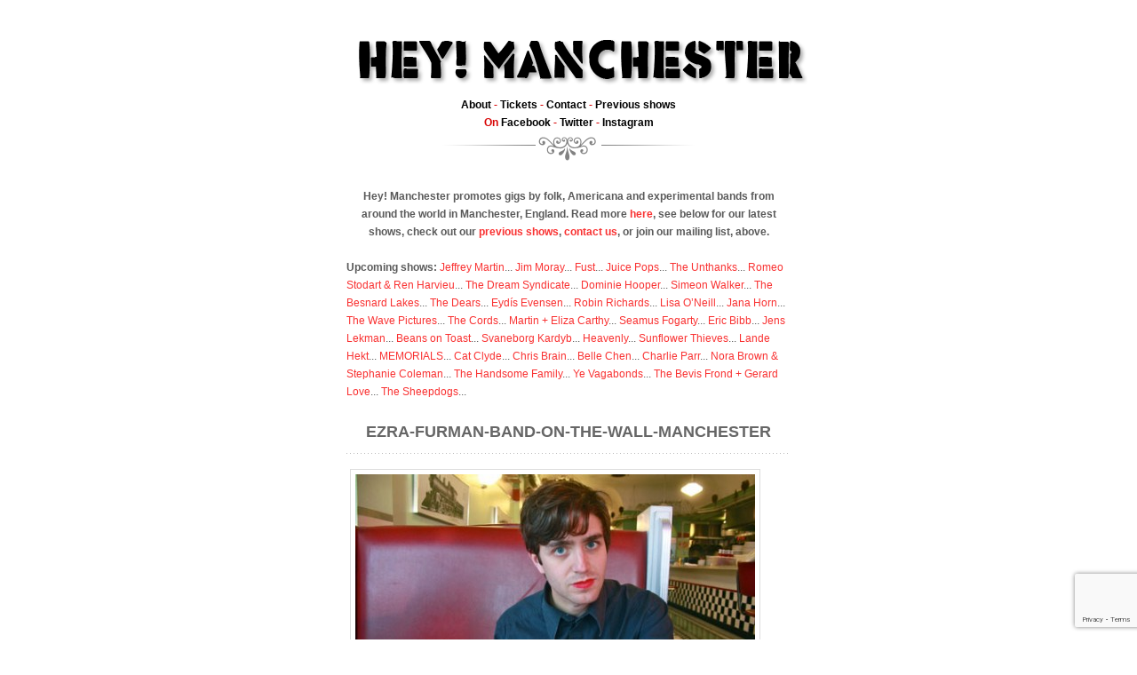

--- FILE ---
content_type: text/html; charset=UTF-8
request_url: https://www.heymanchester.com/ezra-furman-2/ezra-furman-band-on-the-wall-manchester
body_size: 38309
content:
<!DOCTYPE html PUBLIC "-//W3C//DTD XHTML 1.0 Transitional//EN"
    "http://www.w3.org/TR/xhtml1/DTD/xhtml1-transitional.dtd">
<html xmlns="http://www.w3.org/1999/xhtml">
<head profile="http://gmpg.org/xfn/11">
<meta http-equiv="Content-Type" content="text/html; charset=UTF-8" />
<title>
	Ezra-Furman-Band-on-the-Wall-Manchester | Hey! Manchester |  Hey! Manchester | Americana, folk, indie and alternative gig promoters in the rainy city</title>	


<style type="text/css" media="screen">
		@import url( https://www.heymanchester.com/wp/wp-content/themes/merdeka/style.css?v=1.3 );
	</style>

<meta name='robots' content='index, follow, max-image-preview:large, max-snippet:-1, max-video-preview:-1' />

	<!-- This site is optimized with the Yoast SEO plugin v26.6 - https://yoast.com/wordpress/plugins/seo/ -->
	<link rel="canonical" href="https://www.heymanchester.com/ezra-furman-2/ezra-furman-band-on-the-wall-manchester/" />
	<meta property="og:locale" content="en_US" />
	<meta property="og:type" content="article" />
	<meta property="og:title" content="Ezra-Furman-Band-on-the-Wall-Manchester | Hey! Manchester" />
	<meta property="og:url" content="https://www.heymanchester.com/ezra-furman-2/ezra-furman-band-on-the-wall-manchester/" />
	<meta property="og:site_name" content="Hey! Manchester" />
	<meta property="article:publisher" content="https://www.facebook.com/heymanchester/" />
	<meta property="og:image" content="https://www.heymanchester.com/ezra-furman-2/ezra-furman-band-on-the-wall-manchester" />
	<meta property="og:image:width" content="474" />
	<meta property="og:image:height" content="316" />
	<meta property="og:image:type" content="image/jpeg" />
	<meta name="twitter:card" content="summary_large_image" />
	<meta name="twitter:site" content="@heymanchester" />
	<script type="application/ld+json" class="yoast-schema-graph">{"@context":"https://schema.org","@graph":[{"@type":"WebPage","@id":"https://www.heymanchester.com/ezra-furman-2/ezra-furman-band-on-the-wall-manchester/","url":"https://www.heymanchester.com/ezra-furman-2/ezra-furman-band-on-the-wall-manchester/","name":"Ezra-Furman-Band-on-the-Wall-Manchester | Hey! Manchester","isPartOf":{"@id":"https://www.heymanchester.com/#website"},"primaryImageOfPage":{"@id":"https://www.heymanchester.com/ezra-furman-2/ezra-furman-band-on-the-wall-manchester/#primaryimage"},"image":{"@id":"https://www.heymanchester.com/ezra-furman-2/ezra-furman-band-on-the-wall-manchester/#primaryimage"},"thumbnailUrl":"https://www.heymanchester.com/wp/files/Ezra-Furman-Band-on-the-Wall-Manchester.jpg","datePublished":"2014-05-27T16:45:25+00:00","breadcrumb":{"@id":"https://www.heymanchester.com/ezra-furman-2/ezra-furman-band-on-the-wall-manchester/#breadcrumb"},"inLanguage":"en-US","potentialAction":[{"@type":"ReadAction","target":["https://www.heymanchester.com/ezra-furman-2/ezra-furman-band-on-the-wall-manchester/"]}]},{"@type":"ImageObject","inLanguage":"en-US","@id":"https://www.heymanchester.com/ezra-furman-2/ezra-furman-band-on-the-wall-manchester/#primaryimage","url":"https://www.heymanchester.com/wp/files/Ezra-Furman-Band-on-the-Wall-Manchester.jpg","contentUrl":"https://www.heymanchester.com/wp/files/Ezra-Furman-Band-on-the-Wall-Manchester.jpg","width":"474","height":"316"},{"@type":"BreadcrumbList","@id":"https://www.heymanchester.com/ezra-furman-2/ezra-furman-band-on-the-wall-manchester/#breadcrumb","itemListElement":[{"@type":"ListItem","position":1,"name":"Home","item":"https://www.heymanchester.com/"},{"@type":"ListItem","position":2,"name":"Ezra Furman","item":"https://www.heymanchester.com/ezra-furman-2"},{"@type":"ListItem","position":3,"name":"Ezra-Furman-Band-on-the-Wall-Manchester"}]},{"@type":"WebSite","@id":"https://www.heymanchester.com/#website","url":"https://www.heymanchester.com/","name":"Hey! Manchester","description":"Americana, folk, indie and alternative gig promoters in the rainy city","publisher":{"@id":"https://www.heymanchester.com/#organization"},"potentialAction":[{"@type":"SearchAction","target":{"@type":"EntryPoint","urlTemplate":"https://www.heymanchester.com/?s={search_term_string}"},"query-input":{"@type":"PropertyValueSpecification","valueRequired":true,"valueName":"search_term_string"}}],"inLanguage":"en-US"},{"@type":"Organization","@id":"https://www.heymanchester.com/#organization","name":"Hey! Manchester","url":"https://www.heymanchester.com/","logo":{"@type":"ImageObject","inLanguage":"en-US","@id":"https://www.heymanchester.com/#/schema/logo/image/","url":"https://www.heymanchester.com/wp/files/hey-manchester-logo-SQUARE.png","contentUrl":"https://www.heymanchester.com/wp/files/hey-manchester-logo-SQUARE.png","width":564,"height":564,"caption":"Hey! Manchester"},"image":{"@id":"https://www.heymanchester.com/#/schema/logo/image/"},"sameAs":["https://www.facebook.com/heymanchester/","https://x.com/heymanchester"]}]}</script>
	<!-- / Yoast SEO plugin. -->


<link rel="alternate" type="application/rss+xml" title="Hey! Manchester &raquo; Ezra-Furman-Band-on-the-Wall-Manchester Comments Feed" href="https://www.heymanchester.com/ezra-furman-2/ezra-furman-band-on-the-wall-manchester/feed" />
<link rel="alternate" title="oEmbed (JSON)" type="application/json+oembed" href="https://www.heymanchester.com/wp-json/oembed/1.0/embed?url=https%3A%2F%2Fwww.heymanchester.com%2Fezra-furman-2%2Fezra-furman-band-on-the-wall-manchester" />
<link rel="alternate" title="oEmbed (XML)" type="text/xml+oembed" href="https://www.heymanchester.com/wp-json/oembed/1.0/embed?url=https%3A%2F%2Fwww.heymanchester.com%2Fezra-furman-2%2Fezra-furman-band-on-the-wall-manchester&#038;format=xml" />
<style id='wp-img-auto-sizes-contain-inline-css' type='text/css'>
img:is([sizes=auto i],[sizes^="auto," i]){contain-intrinsic-size:3000px 1500px}
/*# sourceURL=wp-img-auto-sizes-contain-inline-css */
</style>
<style id='wp-emoji-styles-inline-css' type='text/css'>

	img.wp-smiley, img.emoji {
		display: inline !important;
		border: none !important;
		box-shadow: none !important;
		height: 1em !important;
		width: 1em !important;
		margin: 0 0.07em !important;
		vertical-align: -0.1em !important;
		background: none !important;
		padding: 0 !important;
	}
/*# sourceURL=wp-emoji-styles-inline-css */
</style>
<style id='wp-block-library-inline-css' type='text/css'>
:root{--wp-block-synced-color:#7a00df;--wp-block-synced-color--rgb:122,0,223;--wp-bound-block-color:var(--wp-block-synced-color);--wp-editor-canvas-background:#ddd;--wp-admin-theme-color:#007cba;--wp-admin-theme-color--rgb:0,124,186;--wp-admin-theme-color-darker-10:#006ba1;--wp-admin-theme-color-darker-10--rgb:0,107,160.5;--wp-admin-theme-color-darker-20:#005a87;--wp-admin-theme-color-darker-20--rgb:0,90,135;--wp-admin-border-width-focus:2px}@media (min-resolution:192dpi){:root{--wp-admin-border-width-focus:1.5px}}.wp-element-button{cursor:pointer}:root .has-very-light-gray-background-color{background-color:#eee}:root .has-very-dark-gray-background-color{background-color:#313131}:root .has-very-light-gray-color{color:#eee}:root .has-very-dark-gray-color{color:#313131}:root .has-vivid-green-cyan-to-vivid-cyan-blue-gradient-background{background:linear-gradient(135deg,#00d084,#0693e3)}:root .has-purple-crush-gradient-background{background:linear-gradient(135deg,#34e2e4,#4721fb 50%,#ab1dfe)}:root .has-hazy-dawn-gradient-background{background:linear-gradient(135deg,#faaca8,#dad0ec)}:root .has-subdued-olive-gradient-background{background:linear-gradient(135deg,#fafae1,#67a671)}:root .has-atomic-cream-gradient-background{background:linear-gradient(135deg,#fdd79a,#004a59)}:root .has-nightshade-gradient-background{background:linear-gradient(135deg,#330968,#31cdcf)}:root .has-midnight-gradient-background{background:linear-gradient(135deg,#020381,#2874fc)}:root{--wp--preset--font-size--normal:16px;--wp--preset--font-size--huge:42px}.has-regular-font-size{font-size:1em}.has-larger-font-size{font-size:2.625em}.has-normal-font-size{font-size:var(--wp--preset--font-size--normal)}.has-huge-font-size{font-size:var(--wp--preset--font-size--huge)}.has-text-align-center{text-align:center}.has-text-align-left{text-align:left}.has-text-align-right{text-align:right}.has-fit-text{white-space:nowrap!important}#end-resizable-editor-section{display:none}.aligncenter{clear:both}.items-justified-left{justify-content:flex-start}.items-justified-center{justify-content:center}.items-justified-right{justify-content:flex-end}.items-justified-space-between{justify-content:space-between}.screen-reader-text{border:0;clip-path:inset(50%);height:1px;margin:-1px;overflow:hidden;padding:0;position:absolute;width:1px;word-wrap:normal!important}.screen-reader-text:focus{background-color:#ddd;clip-path:none;color:#444;display:block;font-size:1em;height:auto;left:5px;line-height:normal;padding:15px 23px 14px;text-decoration:none;top:5px;width:auto;z-index:100000}html :where(.has-border-color){border-style:solid}html :where([style*=border-top-color]){border-top-style:solid}html :where([style*=border-right-color]){border-right-style:solid}html :where([style*=border-bottom-color]){border-bottom-style:solid}html :where([style*=border-left-color]){border-left-style:solid}html :where([style*=border-width]){border-style:solid}html :where([style*=border-top-width]){border-top-style:solid}html :where([style*=border-right-width]){border-right-style:solid}html :where([style*=border-bottom-width]){border-bottom-style:solid}html :where([style*=border-left-width]){border-left-style:solid}html :where(img[class*=wp-image-]){height:auto;max-width:100%}:where(figure){margin:0 0 1em}html :where(.is-position-sticky){--wp-admin--admin-bar--position-offset:var(--wp-admin--admin-bar--height,0px)}@media screen and (max-width:600px){html :where(.is-position-sticky){--wp-admin--admin-bar--position-offset:0px}}

/*# sourceURL=wp-block-library-inline-css */
</style><style id='global-styles-inline-css' type='text/css'>
:root{--wp--preset--aspect-ratio--square: 1;--wp--preset--aspect-ratio--4-3: 4/3;--wp--preset--aspect-ratio--3-4: 3/4;--wp--preset--aspect-ratio--3-2: 3/2;--wp--preset--aspect-ratio--2-3: 2/3;--wp--preset--aspect-ratio--16-9: 16/9;--wp--preset--aspect-ratio--9-16: 9/16;--wp--preset--color--black: #000000;--wp--preset--color--cyan-bluish-gray: #abb8c3;--wp--preset--color--white: #ffffff;--wp--preset--color--pale-pink: #f78da7;--wp--preset--color--vivid-red: #cf2e2e;--wp--preset--color--luminous-vivid-orange: #ff6900;--wp--preset--color--luminous-vivid-amber: #fcb900;--wp--preset--color--light-green-cyan: #7bdcb5;--wp--preset--color--vivid-green-cyan: #00d084;--wp--preset--color--pale-cyan-blue: #8ed1fc;--wp--preset--color--vivid-cyan-blue: #0693e3;--wp--preset--color--vivid-purple: #9b51e0;--wp--preset--gradient--vivid-cyan-blue-to-vivid-purple: linear-gradient(135deg,rgb(6,147,227) 0%,rgb(155,81,224) 100%);--wp--preset--gradient--light-green-cyan-to-vivid-green-cyan: linear-gradient(135deg,rgb(122,220,180) 0%,rgb(0,208,130) 100%);--wp--preset--gradient--luminous-vivid-amber-to-luminous-vivid-orange: linear-gradient(135deg,rgb(252,185,0) 0%,rgb(255,105,0) 100%);--wp--preset--gradient--luminous-vivid-orange-to-vivid-red: linear-gradient(135deg,rgb(255,105,0) 0%,rgb(207,46,46) 100%);--wp--preset--gradient--very-light-gray-to-cyan-bluish-gray: linear-gradient(135deg,rgb(238,238,238) 0%,rgb(169,184,195) 100%);--wp--preset--gradient--cool-to-warm-spectrum: linear-gradient(135deg,rgb(74,234,220) 0%,rgb(151,120,209) 20%,rgb(207,42,186) 40%,rgb(238,44,130) 60%,rgb(251,105,98) 80%,rgb(254,248,76) 100%);--wp--preset--gradient--blush-light-purple: linear-gradient(135deg,rgb(255,206,236) 0%,rgb(152,150,240) 100%);--wp--preset--gradient--blush-bordeaux: linear-gradient(135deg,rgb(254,205,165) 0%,rgb(254,45,45) 50%,rgb(107,0,62) 100%);--wp--preset--gradient--luminous-dusk: linear-gradient(135deg,rgb(255,203,112) 0%,rgb(199,81,192) 50%,rgb(65,88,208) 100%);--wp--preset--gradient--pale-ocean: linear-gradient(135deg,rgb(255,245,203) 0%,rgb(182,227,212) 50%,rgb(51,167,181) 100%);--wp--preset--gradient--electric-grass: linear-gradient(135deg,rgb(202,248,128) 0%,rgb(113,206,126) 100%);--wp--preset--gradient--midnight: linear-gradient(135deg,rgb(2,3,129) 0%,rgb(40,116,252) 100%);--wp--preset--font-size--small: 13px;--wp--preset--font-size--medium: 20px;--wp--preset--font-size--large: 36px;--wp--preset--font-size--x-large: 42px;--wp--preset--spacing--20: 0.44rem;--wp--preset--spacing--30: 0.67rem;--wp--preset--spacing--40: 1rem;--wp--preset--spacing--50: 1.5rem;--wp--preset--spacing--60: 2.25rem;--wp--preset--spacing--70: 3.38rem;--wp--preset--spacing--80: 5.06rem;--wp--preset--shadow--natural: 6px 6px 9px rgba(0, 0, 0, 0.2);--wp--preset--shadow--deep: 12px 12px 50px rgba(0, 0, 0, 0.4);--wp--preset--shadow--sharp: 6px 6px 0px rgba(0, 0, 0, 0.2);--wp--preset--shadow--outlined: 6px 6px 0px -3px rgb(255, 255, 255), 6px 6px rgb(0, 0, 0);--wp--preset--shadow--crisp: 6px 6px 0px rgb(0, 0, 0);}:where(.is-layout-flex){gap: 0.5em;}:where(.is-layout-grid){gap: 0.5em;}body .is-layout-flex{display: flex;}.is-layout-flex{flex-wrap: wrap;align-items: center;}.is-layout-flex > :is(*, div){margin: 0;}body .is-layout-grid{display: grid;}.is-layout-grid > :is(*, div){margin: 0;}:where(.wp-block-columns.is-layout-flex){gap: 2em;}:where(.wp-block-columns.is-layout-grid){gap: 2em;}:where(.wp-block-post-template.is-layout-flex){gap: 1.25em;}:where(.wp-block-post-template.is-layout-grid){gap: 1.25em;}.has-black-color{color: var(--wp--preset--color--black) !important;}.has-cyan-bluish-gray-color{color: var(--wp--preset--color--cyan-bluish-gray) !important;}.has-white-color{color: var(--wp--preset--color--white) !important;}.has-pale-pink-color{color: var(--wp--preset--color--pale-pink) !important;}.has-vivid-red-color{color: var(--wp--preset--color--vivid-red) !important;}.has-luminous-vivid-orange-color{color: var(--wp--preset--color--luminous-vivid-orange) !important;}.has-luminous-vivid-amber-color{color: var(--wp--preset--color--luminous-vivid-amber) !important;}.has-light-green-cyan-color{color: var(--wp--preset--color--light-green-cyan) !important;}.has-vivid-green-cyan-color{color: var(--wp--preset--color--vivid-green-cyan) !important;}.has-pale-cyan-blue-color{color: var(--wp--preset--color--pale-cyan-blue) !important;}.has-vivid-cyan-blue-color{color: var(--wp--preset--color--vivid-cyan-blue) !important;}.has-vivid-purple-color{color: var(--wp--preset--color--vivid-purple) !important;}.has-black-background-color{background-color: var(--wp--preset--color--black) !important;}.has-cyan-bluish-gray-background-color{background-color: var(--wp--preset--color--cyan-bluish-gray) !important;}.has-white-background-color{background-color: var(--wp--preset--color--white) !important;}.has-pale-pink-background-color{background-color: var(--wp--preset--color--pale-pink) !important;}.has-vivid-red-background-color{background-color: var(--wp--preset--color--vivid-red) !important;}.has-luminous-vivid-orange-background-color{background-color: var(--wp--preset--color--luminous-vivid-orange) !important;}.has-luminous-vivid-amber-background-color{background-color: var(--wp--preset--color--luminous-vivid-amber) !important;}.has-light-green-cyan-background-color{background-color: var(--wp--preset--color--light-green-cyan) !important;}.has-vivid-green-cyan-background-color{background-color: var(--wp--preset--color--vivid-green-cyan) !important;}.has-pale-cyan-blue-background-color{background-color: var(--wp--preset--color--pale-cyan-blue) !important;}.has-vivid-cyan-blue-background-color{background-color: var(--wp--preset--color--vivid-cyan-blue) !important;}.has-vivid-purple-background-color{background-color: var(--wp--preset--color--vivid-purple) !important;}.has-black-border-color{border-color: var(--wp--preset--color--black) !important;}.has-cyan-bluish-gray-border-color{border-color: var(--wp--preset--color--cyan-bluish-gray) !important;}.has-white-border-color{border-color: var(--wp--preset--color--white) !important;}.has-pale-pink-border-color{border-color: var(--wp--preset--color--pale-pink) !important;}.has-vivid-red-border-color{border-color: var(--wp--preset--color--vivid-red) !important;}.has-luminous-vivid-orange-border-color{border-color: var(--wp--preset--color--luminous-vivid-orange) !important;}.has-luminous-vivid-amber-border-color{border-color: var(--wp--preset--color--luminous-vivid-amber) !important;}.has-light-green-cyan-border-color{border-color: var(--wp--preset--color--light-green-cyan) !important;}.has-vivid-green-cyan-border-color{border-color: var(--wp--preset--color--vivid-green-cyan) !important;}.has-pale-cyan-blue-border-color{border-color: var(--wp--preset--color--pale-cyan-blue) !important;}.has-vivid-cyan-blue-border-color{border-color: var(--wp--preset--color--vivid-cyan-blue) !important;}.has-vivid-purple-border-color{border-color: var(--wp--preset--color--vivid-purple) !important;}.has-vivid-cyan-blue-to-vivid-purple-gradient-background{background: var(--wp--preset--gradient--vivid-cyan-blue-to-vivid-purple) !important;}.has-light-green-cyan-to-vivid-green-cyan-gradient-background{background: var(--wp--preset--gradient--light-green-cyan-to-vivid-green-cyan) !important;}.has-luminous-vivid-amber-to-luminous-vivid-orange-gradient-background{background: var(--wp--preset--gradient--luminous-vivid-amber-to-luminous-vivid-orange) !important;}.has-luminous-vivid-orange-to-vivid-red-gradient-background{background: var(--wp--preset--gradient--luminous-vivid-orange-to-vivid-red) !important;}.has-very-light-gray-to-cyan-bluish-gray-gradient-background{background: var(--wp--preset--gradient--very-light-gray-to-cyan-bluish-gray) !important;}.has-cool-to-warm-spectrum-gradient-background{background: var(--wp--preset--gradient--cool-to-warm-spectrum) !important;}.has-blush-light-purple-gradient-background{background: var(--wp--preset--gradient--blush-light-purple) !important;}.has-blush-bordeaux-gradient-background{background: var(--wp--preset--gradient--blush-bordeaux) !important;}.has-luminous-dusk-gradient-background{background: var(--wp--preset--gradient--luminous-dusk) !important;}.has-pale-ocean-gradient-background{background: var(--wp--preset--gradient--pale-ocean) !important;}.has-electric-grass-gradient-background{background: var(--wp--preset--gradient--electric-grass) !important;}.has-midnight-gradient-background{background: var(--wp--preset--gradient--midnight) !important;}.has-small-font-size{font-size: var(--wp--preset--font-size--small) !important;}.has-medium-font-size{font-size: var(--wp--preset--font-size--medium) !important;}.has-large-font-size{font-size: var(--wp--preset--font-size--large) !important;}.has-x-large-font-size{font-size: var(--wp--preset--font-size--x-large) !important;}
/*# sourceURL=global-styles-inline-css */
</style>

<style id='classic-theme-styles-inline-css' type='text/css'>
/*! This file is auto-generated */
.wp-block-button__link{color:#fff;background-color:#32373c;border-radius:9999px;box-shadow:none;text-decoration:none;padding:calc(.667em + 2px) calc(1.333em + 2px);font-size:1.125em}.wp-block-file__button{background:#32373c;color:#fff;text-decoration:none}
/*# sourceURL=/wp-includes/css/classic-themes.min.css */
</style>
<link rel='stylesheet' id='contact-form-7-css' href='https://www.heymanchester.com/wp/wp-content/plugins/contact-form-7/includes/css/styles.css?ver=6.1.4' type='text/css' media='all' />
<script type="text/javascript" id="altcha-widget-custom-options-js-after">
/* <![CDATA[ */
(() => { window.ALTCHA_WIDGET_ATTRS = {"challengeurl":"https:\/\/www.heymanchester.com\/wp-json\/altcha\/v1\/challenge","strings":"{\"error\":\"Verification failed. Try again later.\",\"footer\":\"Protected by <a href=\\\"https:\\\/\\\/altcha.org\\\/\\\" target=\\\"_blank\\\">ALTCHA<\\\/a>\",\"label\":\"I'm not a robot\",\"verified\":\"Verified\",\"verifying\":\"Verifying...\",\"waitAlert\":\"Verifying... please wait.\"}","hidefooter":"1"}; })();
//# sourceURL=altcha-widget-custom-options-js-after
/* ]]> */
</script>
<link rel="https://api.w.org/" href="https://www.heymanchester.com/wp-json/" /><link rel="alternate" title="JSON" type="application/json" href="https://www.heymanchester.com/wp-json/wp/v2/media/5238" /><link rel="EditURI" type="application/rsd+xml" title="RSD" href="https://www.heymanchester.com/wp/xmlrpc.php?rsd" />
<meta name="generator" content="WordPress 6.9" />
<link rel='shortlink' href='https://www.heymanchester.com/?p=5238' />
<!-- HFCM by 99 Robots - Snippet # 1: GA4 -->
<!-- Global site tag (gtag.js) - Google Analytics -->
<script async src="https://www.googletagmanager.com/gtag/js?id=UA-1588951-2"></script>
<script>
  window.dataLayer = window.dataLayer || [];
  function gtag(){dataLayer.push(arguments);}
  gtag('js', new Date());
  gtag('config', 'UA-1588951-2');
  gtag('config', 'G-RFR6EZV3QP');
</script>
<!-- /end HFCM by 99 Robots -->

</head>
<body>
<!--<div id="js">
<a id="toggle" href="#" onclick="toggelopen()" title="" >Click here</a></div>-->
<div id="container">
<div id="header">
<h1><a href="https://www.heymanchester.com" ><center><img src="https://www.heymanchester.com/webimg/heyman.png" border="0" style="border: 0px;"></center></a>
</h1><!--[if IE]>
<style>
#mc_embed_signup fieldset {
position: relative;
}
#mc_embed_signup legend {
position: absolute;
top: 1em;
left: .2em;
}
</style>
<![endif]--> 



<strong><a href="http://www.heymanchester.com/about">About</a> - <a href="http://heymanchester.seetickets.com/promoter/hey-manchester/6063/default/1/200">Tickets</a> - <a href="http://www.heymanchester.com/about#contact">Contact</a> - <a href="http://www.heymanchester.com/previous-shows">Previous shows</a><br />
On <a href="https://www.facebook.com/groups/41932213448/">Facebook</a> - <a href="http://www.twitter.com/heymanchester">Twitter</a><!-- - <a href="https://detour.songkick.com/users/heymanchester">Songkick Detour</a>--> - <a href="https://www.instagram.com/heymcrgigs/">Instagram</a></strong>
</div>
<center><br>
<strong>Hey! Manchester promotes gigs by folk, Americana and experimental bands from around the world in Manchester, England. Read more <a href="http://www.heymanchester.com/about">here</a>, see below for our latest shows, check out our <a href="http://www.heymanchester.com/previous-shows">previous shows</a>, <a href="http://www.heymanchester.com/about#contact">contact us</a>, or join our mailing list, above.</strong>
<br><br>
</center>

<strong>Upcoming shows:</strong>  	<a href='https://www.heymanchester.com/jeffrey-martin-2'>Jeffrey Martin</a>...
	<a href='https://www.heymanchester.com/jim-moray-2'>Jim Moray</a>...
	<a href='https://www.heymanchester.com/fust'>Fust</a>...
	<a href='https://www.heymanchester.com/juice-pops'>Juice Pops</a>...
	<a href='https://www.heymanchester.com/the-unthanks-7'>The Unthanks</a>...
	<a href='https://www.heymanchester.com/romeo-stodart-ren-harvieu-2'>Romeo Stodart &#038; Ren Harvieu</a>...
	<a href='https://www.heymanchester.com/the-dream-syndicate-2'>The Dream Syndicate</a>...
	<a href='https://www.heymanchester.com/dominie-hooper-2'>Dominie Hooper</a>...
	<a href='https://www.heymanchester.com/simeon-walker-2'>Simeon Walker</a>...
	<a href='https://www.heymanchester.com/the-besnard-lakes-6'>The Besnard Lakes</a>...
	<a href='https://www.heymanchester.com/the-dears-3'>The Dears</a>...
	<a href='https://www.heymanchester.com/eydis-evensen'>Eydís Evensen</a>...
	<a href='https://www.heymanchester.com/robin-richards-2'>Robin Richards</a>...
	<a href='https://www.heymanchester.com/lisa-oneill'>Lisa O&#8217;Neill</a>...
	<a href='https://www.heymanchester.com/jana-horn'>Jana Horn</a>...
	<a href='https://www.heymanchester.com/the-wave-pictures-15'>The Wave Pictures</a>...
	<a href='https://www.heymanchester.com/the-cords'>The Cords</a>...
	<a href='https://www.heymanchester.com/martin-eliza-carthy'>Martin + Eliza Carthy</a>...
	<a href='https://www.heymanchester.com/seamus-fogarty-2'>Seamus Fogarty</a>...
	<a href='https://www.heymanchester.com/eric-bibb-2'>Eric Bibb</a>...
	<a href='https://www.heymanchester.com/jens-lekman-8'>Jens Lekman</a>...
	<a href='https://www.heymanchester.com/beans-on-toast-14'>Beans on Toast</a>...
	<a href='https://www.heymanchester.com/svaneborg-kardyb-2'>Svaneborg Kardyb</a>...
	<a href='https://www.heymanchester.com/heavenly'>Heavenly</a>...
	<a href='https://www.heymanchester.com/sunflower-thieves'>Sunflower Thieves</a>...
	<a href='https://www.heymanchester.com/lande-hekt-2'>Lande Hekt</a>...
	<a href='https://www.heymanchester.com/memorials'>MEMORIALS</a>...
	<a href='https://www.heymanchester.com/cat-clyde-2'>Cat Clyde</a>...
	<a href='https://www.heymanchester.com/chris-brain-3'>Chris Brain</a>...
	<a href='https://www.heymanchester.com/belle-chen'>Belle Chen</a>...
	<a href='https://www.heymanchester.com/charlie-parr-3'>Charlie Parr</a>...
	<a href='https://www.heymanchester.com/nora-brown-stephanie-coleman'>Nora Brown &#038; Stephanie Coleman</a>...
	<a href='https://www.heymanchester.com/the-handsome-family-8'>The Handsome Family</a>...
	<a href='https://www.heymanchester.com/ye-vagabonds-4'>Ye Vagabonds</a>...
	<a href='https://www.heymanchester.com/the-bevis-frond-gerard-love'>The Bevis Frond + Gerard Love</a>...
	<a href='https://www.heymanchester.com/the-sheepdogs-8'>The Sheepdogs</a>...
<div class="clear"></div>



<div class="entry">

<div class="info"><h2><a href="https://www.heymanchester.com/ezra-furman-2/ezra-furman-band-on-the-wall-manchester#info" rel="bookmark" id="info">Ezra-Furman-Band-on-the-Wall-Manchester</a></h2>
</div>
<div class="clear"></div>
</div>


<div class="post">
		<p class="attachment"><a href='https://www.heymanchester.com/wp/files/Ezra-Furman-Band-on-the-Wall-Manchester.jpg'><img fetchpriority="high" decoding="async" width="450" height="300" src="https://www.heymanchester.com/wp/files/Ezra-Furman-Band-on-the-Wall-Manchester-450x300.jpg" class="attachment-medium size-medium" alt="" srcset="https://www.heymanchester.com/wp/files/Ezra-Furman-Band-on-the-Wall-Manchester-450x300.jpg 450w, https://www.heymanchester.com/wp/files/Ezra-Furman-Band-on-the-Wall-Manchester.jpg 474w" sizes="(max-width: 450px) 100vw, 450px" /></a></p>
        <br /><!-- Sharingbutton Facebook -->
<a class="resp-sharing-button__link" href="https://facebook.com/sharer/sharer.php?u=https%3A%2F%2Fwww.heymanchester.com%2Fezra-furman-2%2Fezra-furman-band-on-the-wall-manchester" target="_blank" aria-label="">
  <div class="resp-sharing-button resp-sharing-button--facebook resp-sharing-button--small"><div aria-hidden="true" class="resp-sharing-button__icon resp-sharing-button__icon--solid">
    <svg xmlns="http://www.w3.org/2000/svg" viewBox="0 0 24 24"><path d="M18.77 7.46H14.5v-1.9c0-.9.6-1.1 1-1.1h3V.5h-4.33C10.24.5 9.5 3.44 9.5 5.32v2.15h-3v4h3v12h5v-12h3.85l.42-4z"/></svg>
    </div>
  </div>
</a>

<!-- Sharingbutton Twitter -->
<a class="resp-sharing-button__link" href="https://twitter.com/intent/tweet/?text=Ezra-Furman-Band-on-the-Wall-Manchester&amp;url=https%3A%2F%2Fwww.heymanchester.com%2Fezra-furman-2%2Fezra-furman-band-on-the-wall-manchester" target="_blank" aria-label="">
  <div class="resp-sharing-button resp-sharing-button--twitter resp-sharing-button--small"><div aria-hidden="true" class="resp-sharing-button__icon resp-sharing-button__icon--solid">
    <svg xmlns="http://www.w3.org/2000/svg" viewBox="0 0 24 24"><path d="M23.44 4.83c-.8.37-1.5.38-2.22.02.93-.56.98-.96 1.32-2.02-.88.52-1.86.9-2.9 1.1-.82-.88-2-1.43-3.3-1.43-2.5 0-4.55 2.04-4.55 4.54 0 .36.03.7.1 1.04-3.77-.2-7.12-2-9.36-4.75-.4.67-.6 1.45-.6 2.3 0 1.56.8 2.95 2 3.77-.74-.03-1.44-.23-2.05-.57v.06c0 2.2 1.56 4.03 3.64 4.44-.67.2-1.37.2-2.06.08.58 1.8 2.26 3.12 4.25 3.16C5.78 18.1 3.37 18.74 1 18.46c2 1.3 4.4 2.04 6.97 2.04 8.35 0 12.92-6.92 12.92-12.93 0-.2 0-.4-.02-.6.9-.63 1.96-1.22 2.56-2.14z"/></svg>
    </div>
  </div>
</a>

<!-- Sharingbutton E-Mail -->
<a class="resp-sharing-button__link" href="mailto:?subject=Ezra-Furman-Band-on-the-Wall-Manchester&amp;body=https%3A%2F%2Fwww.heymanchester.com%2Fezra-furman-2%2Fezra-furman-band-on-the-wall-manchester" target="_self" aria-label="">
  <div class="resp-sharing-button resp-sharing-button--email resp-sharing-button--small"><div aria-hidden="true" class="resp-sharing-button__icon resp-sharing-button__icon--solid">
    <svg xmlns="http://www.w3.org/2000/svg" viewBox="0 0 24 24"><path d="M22 4H2C.9 4 0 4.9 0 6v12c0 1.1.9 2 2 2h20c1.1 0 2-.9 2-2V6c0-1.1-.9-2-2-2zM7.25 14.43l-3.5 2c-.08.05-.17.07-.25.07-.17 0-.34-.1-.43-.25-.14-.24-.06-.55.18-.68l3.5-2c.24-.14.55-.06.68.18.14.24.06.55-.18.68zm4.75.07c-.1 0-.2-.03-.27-.08l-8.5-5.5c-.23-.15-.3-.46-.15-.7.15-.22.46-.3.7-.14L12 13.4l8.23-5.32c.23-.15.54-.08.7.15.14.23.07.54-.16.7l-8.5 5.5c-.08.04-.17.07-.27.07zm8.93 1.75c-.1.16-.26.25-.43.25-.08 0-.17-.02-.25-.07l-3.5-2c-.24-.13-.32-.44-.18-.68s.44-.32.68-.18l3.5 2c.24.13.32.44.18.68z"/></svg>
    </div>
  </div>
</a>

        <br />
        <strong>All shows are 18+ unless otherwise stated.</strong>
</div>




<br />
	<div class="footer-upcoming">
		<strong>Upcoming shows:</strong>  	<a href='https://www.heymanchester.com/jeffrey-martin-2'>Jeffrey Martin</a>...
	<a href='https://www.heymanchester.com/jim-moray-2'>Jim Moray</a>...
	<a href='https://www.heymanchester.com/fust'>Fust</a>...
	<a href='https://www.heymanchester.com/juice-pops'>Juice Pops</a>...
	<a href='https://www.heymanchester.com/the-unthanks-7'>The Unthanks</a>...
	<a href='https://www.heymanchester.com/romeo-stodart-ren-harvieu-2'>Romeo Stodart &#038; Ren Harvieu</a>...
	<a href='https://www.heymanchester.com/the-dream-syndicate-2'>The Dream Syndicate</a>...
	<a href='https://www.heymanchester.com/dominie-hooper-2'>Dominie Hooper</a>...
	<a href='https://www.heymanchester.com/simeon-walker-2'>Simeon Walker</a>...
	<a href='https://www.heymanchester.com/the-besnard-lakes-6'>The Besnard Lakes</a>...
	<a href='https://www.heymanchester.com/the-dears-3'>The Dears</a>...
	<a href='https://www.heymanchester.com/eydis-evensen'>Eydís Evensen</a>...
	<a href='https://www.heymanchester.com/robin-richards-2'>Robin Richards</a>...
	<a href='https://www.heymanchester.com/lisa-oneill'>Lisa O&#8217;Neill</a>...
	<a href='https://www.heymanchester.com/jana-horn'>Jana Horn</a>...
	<a href='https://www.heymanchester.com/the-wave-pictures-15'>The Wave Pictures</a>...
	<a href='https://www.heymanchester.com/the-cords'>The Cords</a>...
	<a href='https://www.heymanchester.com/martin-eliza-carthy'>Martin + Eliza Carthy</a>...
	<a href='https://www.heymanchester.com/seamus-fogarty-2'>Seamus Fogarty</a>...
	<a href='https://www.heymanchester.com/eric-bibb-2'>Eric Bibb</a>...
	<a href='https://www.heymanchester.com/jens-lekman-8'>Jens Lekman</a>...
	<a href='https://www.heymanchester.com/beans-on-toast-14'>Beans on Toast</a>...
	<a href='https://www.heymanchester.com/svaneborg-kardyb-2'>Svaneborg Kardyb</a>...
	<a href='https://www.heymanchester.com/heavenly'>Heavenly</a>...
	<a href='https://www.heymanchester.com/sunflower-thieves'>Sunflower Thieves</a>...
	<a href='https://www.heymanchester.com/lande-hekt-2'>Lande Hekt</a>...
	<a href='https://www.heymanchester.com/memorials'>MEMORIALS</a>...
	<a href='https://www.heymanchester.com/cat-clyde-2'>Cat Clyde</a>...
	<a href='https://www.heymanchester.com/chris-brain-3'>Chris Brain</a>...
	<a href='https://www.heymanchester.com/belle-chen'>Belle Chen</a>...
	<a href='https://www.heymanchester.com/charlie-parr-3'>Charlie Parr</a>...
	<a href='https://www.heymanchester.com/nora-brown-stephanie-coleman'>Nora Brown &#038; Stephanie Coleman</a>...
	<a href='https://www.heymanchester.com/the-handsome-family-8'>The Handsome Family</a>...
	<a href='https://www.heymanchester.com/ye-vagabonds-4'>Ye Vagabonds</a>...
	<a href='https://www.heymanchester.com/the-bevis-frond-gerard-love'>The Bevis Frond + Gerard Love</a>...
	<a href='https://www.heymanchester.com/the-sheepdogs-8'>The Sheepdogs</a>...
	</div>
	<div class="clear"></div>
	<div>
		<!--<center><span style="font-size: 11px;">Hey! Manchester is supported by First Chop Brewing Arm.<br />
		<a href="http://www.heymanchester.com/first-chop-brewing-arm"><img src="http://www.heymanchester.com/wp/files/First-Chop-website.gif"></a>
		Read <a href="http://www.creativetourist.com/music/monthly-gig-guide/">our monthly gig guides on Creativetourist.com</a>.<br /></span></center>-->
	</div>
	<div id="header">
	</div>
</div>
<script type="speculationrules">
{"prefetch":[{"source":"document","where":{"and":[{"href_matches":"/*"},{"not":{"href_matches":["/wp/wp-*.php","/wp/wp-admin/*","/wp/files/*","/wp/wp-content/*","/wp/wp-content/plugins/*","/wp/wp-content/themes/merdeka/*","/*\\?(.+)"]}},{"not":{"selector_matches":"a[rel~=\"nofollow\"]"}},{"not":{"selector_matches":".no-prefetch, .no-prefetch a"}}]},"eagerness":"conservative"}]}
</script>
<script type="text/javascript" src="https://www.heymanchester.com/wp/wp-includes/js/dist/hooks.min.js?ver=dd5603f07f9220ed27f1" id="wp-hooks-js"></script>
<script type="text/javascript" src="https://www.heymanchester.com/wp/wp-includes/js/dist/i18n.min.js?ver=c26c3dc7bed366793375" id="wp-i18n-js"></script>
<script type="text/javascript" id="wp-i18n-js-after">
/* <![CDATA[ */
wp.i18n.setLocaleData( { 'text direction\u0004ltr': [ 'ltr' ] } );
//# sourceURL=wp-i18n-js-after
/* ]]> */
</script>
<script type="text/javascript" src="https://www.heymanchester.com/wp/wp-content/plugins/contact-form-7/includes/swv/js/index.js?ver=6.1.4" id="swv-js"></script>
<script type="text/javascript" id="contact-form-7-js-before">
/* <![CDATA[ */
var wpcf7 = {
    "api": {
        "root": "https:\/\/www.heymanchester.com\/wp-json\/",
        "namespace": "contact-form-7\/v1"
    }
};
//# sourceURL=contact-form-7-js-before
/* ]]> */
</script>
<script type="text/javascript" src="https://www.heymanchester.com/wp/wp-content/plugins/contact-form-7/includes/js/index.js?ver=6.1.4" id="contact-form-7-js"></script>
<script type="text/javascript" src="https://www.google.com/recaptcha/api.js?render=6LcEJ8sjAAAAAJhu7BxzwpT8PAP3w9XAOlJe6aBC&amp;ver=3.0" id="google-recaptcha-js"></script>
<script type="text/javascript" src="https://www.heymanchester.com/wp/wp-includes/js/dist/vendor/wp-polyfill.min.js?ver=3.15.0" id="wp-polyfill-js"></script>
<script type="text/javascript" id="wpcf7-recaptcha-js-before">
/* <![CDATA[ */
var wpcf7_recaptcha = {
    "sitekey": "6LcEJ8sjAAAAAJhu7BxzwpT8PAP3w9XAOlJe6aBC",
    "actions": {
        "homepage": "homepage",
        "contactform": "contactform"
    }
};
//# sourceURL=wpcf7-recaptcha-js-before
/* ]]> */
</script>
<script type="text/javascript" src="https://www.heymanchester.com/wp/wp-content/plugins/contact-form-7/modules/recaptcha/index.js?ver=6.1.4" id="wpcf7-recaptcha-js"></script>
<script id="wp-emoji-settings" type="application/json">
{"baseUrl":"https://s.w.org/images/core/emoji/17.0.2/72x72/","ext":".png","svgUrl":"https://s.w.org/images/core/emoji/17.0.2/svg/","svgExt":".svg","source":{"concatemoji":"https://www.heymanchester.com/wp/wp-includes/js/wp-emoji-release.min.js?ver=6.9"}}
</script>
<script type="module">
/* <![CDATA[ */
/*! This file is auto-generated */
const a=JSON.parse(document.getElementById("wp-emoji-settings").textContent),o=(window._wpemojiSettings=a,"wpEmojiSettingsSupports"),s=["flag","emoji"];function i(e){try{var t={supportTests:e,timestamp:(new Date).valueOf()};sessionStorage.setItem(o,JSON.stringify(t))}catch(e){}}function c(e,t,n){e.clearRect(0,0,e.canvas.width,e.canvas.height),e.fillText(t,0,0);t=new Uint32Array(e.getImageData(0,0,e.canvas.width,e.canvas.height).data);e.clearRect(0,0,e.canvas.width,e.canvas.height),e.fillText(n,0,0);const a=new Uint32Array(e.getImageData(0,0,e.canvas.width,e.canvas.height).data);return t.every((e,t)=>e===a[t])}function p(e,t){e.clearRect(0,0,e.canvas.width,e.canvas.height),e.fillText(t,0,0);var n=e.getImageData(16,16,1,1);for(let e=0;e<n.data.length;e++)if(0!==n.data[e])return!1;return!0}function u(e,t,n,a){switch(t){case"flag":return n(e,"\ud83c\udff3\ufe0f\u200d\u26a7\ufe0f","\ud83c\udff3\ufe0f\u200b\u26a7\ufe0f")?!1:!n(e,"\ud83c\udde8\ud83c\uddf6","\ud83c\udde8\u200b\ud83c\uddf6")&&!n(e,"\ud83c\udff4\udb40\udc67\udb40\udc62\udb40\udc65\udb40\udc6e\udb40\udc67\udb40\udc7f","\ud83c\udff4\u200b\udb40\udc67\u200b\udb40\udc62\u200b\udb40\udc65\u200b\udb40\udc6e\u200b\udb40\udc67\u200b\udb40\udc7f");case"emoji":return!a(e,"\ud83e\u1fac8")}return!1}function f(e,t,n,a){let r;const o=(r="undefined"!=typeof WorkerGlobalScope&&self instanceof WorkerGlobalScope?new OffscreenCanvas(300,150):document.createElement("canvas")).getContext("2d",{willReadFrequently:!0}),s=(o.textBaseline="top",o.font="600 32px Arial",{});return e.forEach(e=>{s[e]=t(o,e,n,a)}),s}function r(e){var t=document.createElement("script");t.src=e,t.defer=!0,document.head.appendChild(t)}a.supports={everything:!0,everythingExceptFlag:!0},new Promise(t=>{let n=function(){try{var e=JSON.parse(sessionStorage.getItem(o));if("object"==typeof e&&"number"==typeof e.timestamp&&(new Date).valueOf()<e.timestamp+604800&&"object"==typeof e.supportTests)return e.supportTests}catch(e){}return null}();if(!n){if("undefined"!=typeof Worker&&"undefined"!=typeof OffscreenCanvas&&"undefined"!=typeof URL&&URL.createObjectURL&&"undefined"!=typeof Blob)try{var e="postMessage("+f.toString()+"("+[JSON.stringify(s),u.toString(),c.toString(),p.toString()].join(",")+"));",a=new Blob([e],{type:"text/javascript"});const r=new Worker(URL.createObjectURL(a),{name:"wpTestEmojiSupports"});return void(r.onmessage=e=>{i(n=e.data),r.terminate(),t(n)})}catch(e){}i(n=f(s,u,c,p))}t(n)}).then(e=>{for(const n in e)a.supports[n]=e[n],a.supports.everything=a.supports.everything&&a.supports[n],"flag"!==n&&(a.supports.everythingExceptFlag=a.supports.everythingExceptFlag&&a.supports[n]);var t;a.supports.everythingExceptFlag=a.supports.everythingExceptFlag&&!a.supports.flag,a.supports.everything||((t=a.source||{}).concatemoji?r(t.concatemoji):t.wpemoji&&t.twemoji&&(r(t.twemoji),r(t.wpemoji)))});
//# sourceURL=https://www.heymanchester.com/wp/wp-includes/js/wp-emoji-loader.min.js
/* ]]> */
</script>
</body>
</html>

--- FILE ---
content_type: text/html; charset=utf-8
request_url: https://www.google.com/recaptcha/api2/anchor?ar=1&k=6LcEJ8sjAAAAAJhu7BxzwpT8PAP3w9XAOlJe6aBC&co=aHR0cHM6Ly93d3cuaGV5bWFuY2hlc3Rlci5jb206NDQz&hl=en&v=PoyoqOPhxBO7pBk68S4YbpHZ&size=invisible&anchor-ms=20000&execute-ms=30000&cb=glqetyrie05u
body_size: 48629
content:
<!DOCTYPE HTML><html dir="ltr" lang="en"><head><meta http-equiv="Content-Type" content="text/html; charset=UTF-8">
<meta http-equiv="X-UA-Compatible" content="IE=edge">
<title>reCAPTCHA</title>
<style type="text/css">
/* cyrillic-ext */
@font-face {
  font-family: 'Roboto';
  font-style: normal;
  font-weight: 400;
  font-stretch: 100%;
  src: url(//fonts.gstatic.com/s/roboto/v48/KFO7CnqEu92Fr1ME7kSn66aGLdTylUAMa3GUBHMdazTgWw.woff2) format('woff2');
  unicode-range: U+0460-052F, U+1C80-1C8A, U+20B4, U+2DE0-2DFF, U+A640-A69F, U+FE2E-FE2F;
}
/* cyrillic */
@font-face {
  font-family: 'Roboto';
  font-style: normal;
  font-weight: 400;
  font-stretch: 100%;
  src: url(//fonts.gstatic.com/s/roboto/v48/KFO7CnqEu92Fr1ME7kSn66aGLdTylUAMa3iUBHMdazTgWw.woff2) format('woff2');
  unicode-range: U+0301, U+0400-045F, U+0490-0491, U+04B0-04B1, U+2116;
}
/* greek-ext */
@font-face {
  font-family: 'Roboto';
  font-style: normal;
  font-weight: 400;
  font-stretch: 100%;
  src: url(//fonts.gstatic.com/s/roboto/v48/KFO7CnqEu92Fr1ME7kSn66aGLdTylUAMa3CUBHMdazTgWw.woff2) format('woff2');
  unicode-range: U+1F00-1FFF;
}
/* greek */
@font-face {
  font-family: 'Roboto';
  font-style: normal;
  font-weight: 400;
  font-stretch: 100%;
  src: url(//fonts.gstatic.com/s/roboto/v48/KFO7CnqEu92Fr1ME7kSn66aGLdTylUAMa3-UBHMdazTgWw.woff2) format('woff2');
  unicode-range: U+0370-0377, U+037A-037F, U+0384-038A, U+038C, U+038E-03A1, U+03A3-03FF;
}
/* math */
@font-face {
  font-family: 'Roboto';
  font-style: normal;
  font-weight: 400;
  font-stretch: 100%;
  src: url(//fonts.gstatic.com/s/roboto/v48/KFO7CnqEu92Fr1ME7kSn66aGLdTylUAMawCUBHMdazTgWw.woff2) format('woff2');
  unicode-range: U+0302-0303, U+0305, U+0307-0308, U+0310, U+0312, U+0315, U+031A, U+0326-0327, U+032C, U+032F-0330, U+0332-0333, U+0338, U+033A, U+0346, U+034D, U+0391-03A1, U+03A3-03A9, U+03B1-03C9, U+03D1, U+03D5-03D6, U+03F0-03F1, U+03F4-03F5, U+2016-2017, U+2034-2038, U+203C, U+2040, U+2043, U+2047, U+2050, U+2057, U+205F, U+2070-2071, U+2074-208E, U+2090-209C, U+20D0-20DC, U+20E1, U+20E5-20EF, U+2100-2112, U+2114-2115, U+2117-2121, U+2123-214F, U+2190, U+2192, U+2194-21AE, U+21B0-21E5, U+21F1-21F2, U+21F4-2211, U+2213-2214, U+2216-22FF, U+2308-230B, U+2310, U+2319, U+231C-2321, U+2336-237A, U+237C, U+2395, U+239B-23B7, U+23D0, U+23DC-23E1, U+2474-2475, U+25AF, U+25B3, U+25B7, U+25BD, U+25C1, U+25CA, U+25CC, U+25FB, U+266D-266F, U+27C0-27FF, U+2900-2AFF, U+2B0E-2B11, U+2B30-2B4C, U+2BFE, U+3030, U+FF5B, U+FF5D, U+1D400-1D7FF, U+1EE00-1EEFF;
}
/* symbols */
@font-face {
  font-family: 'Roboto';
  font-style: normal;
  font-weight: 400;
  font-stretch: 100%;
  src: url(//fonts.gstatic.com/s/roboto/v48/KFO7CnqEu92Fr1ME7kSn66aGLdTylUAMaxKUBHMdazTgWw.woff2) format('woff2');
  unicode-range: U+0001-000C, U+000E-001F, U+007F-009F, U+20DD-20E0, U+20E2-20E4, U+2150-218F, U+2190, U+2192, U+2194-2199, U+21AF, U+21E6-21F0, U+21F3, U+2218-2219, U+2299, U+22C4-22C6, U+2300-243F, U+2440-244A, U+2460-24FF, U+25A0-27BF, U+2800-28FF, U+2921-2922, U+2981, U+29BF, U+29EB, U+2B00-2BFF, U+4DC0-4DFF, U+FFF9-FFFB, U+10140-1018E, U+10190-1019C, U+101A0, U+101D0-101FD, U+102E0-102FB, U+10E60-10E7E, U+1D2C0-1D2D3, U+1D2E0-1D37F, U+1F000-1F0FF, U+1F100-1F1AD, U+1F1E6-1F1FF, U+1F30D-1F30F, U+1F315, U+1F31C, U+1F31E, U+1F320-1F32C, U+1F336, U+1F378, U+1F37D, U+1F382, U+1F393-1F39F, U+1F3A7-1F3A8, U+1F3AC-1F3AF, U+1F3C2, U+1F3C4-1F3C6, U+1F3CA-1F3CE, U+1F3D4-1F3E0, U+1F3ED, U+1F3F1-1F3F3, U+1F3F5-1F3F7, U+1F408, U+1F415, U+1F41F, U+1F426, U+1F43F, U+1F441-1F442, U+1F444, U+1F446-1F449, U+1F44C-1F44E, U+1F453, U+1F46A, U+1F47D, U+1F4A3, U+1F4B0, U+1F4B3, U+1F4B9, U+1F4BB, U+1F4BF, U+1F4C8-1F4CB, U+1F4D6, U+1F4DA, U+1F4DF, U+1F4E3-1F4E6, U+1F4EA-1F4ED, U+1F4F7, U+1F4F9-1F4FB, U+1F4FD-1F4FE, U+1F503, U+1F507-1F50B, U+1F50D, U+1F512-1F513, U+1F53E-1F54A, U+1F54F-1F5FA, U+1F610, U+1F650-1F67F, U+1F687, U+1F68D, U+1F691, U+1F694, U+1F698, U+1F6AD, U+1F6B2, U+1F6B9-1F6BA, U+1F6BC, U+1F6C6-1F6CF, U+1F6D3-1F6D7, U+1F6E0-1F6EA, U+1F6F0-1F6F3, U+1F6F7-1F6FC, U+1F700-1F7FF, U+1F800-1F80B, U+1F810-1F847, U+1F850-1F859, U+1F860-1F887, U+1F890-1F8AD, U+1F8B0-1F8BB, U+1F8C0-1F8C1, U+1F900-1F90B, U+1F93B, U+1F946, U+1F984, U+1F996, U+1F9E9, U+1FA00-1FA6F, U+1FA70-1FA7C, U+1FA80-1FA89, U+1FA8F-1FAC6, U+1FACE-1FADC, U+1FADF-1FAE9, U+1FAF0-1FAF8, U+1FB00-1FBFF;
}
/* vietnamese */
@font-face {
  font-family: 'Roboto';
  font-style: normal;
  font-weight: 400;
  font-stretch: 100%;
  src: url(//fonts.gstatic.com/s/roboto/v48/KFO7CnqEu92Fr1ME7kSn66aGLdTylUAMa3OUBHMdazTgWw.woff2) format('woff2');
  unicode-range: U+0102-0103, U+0110-0111, U+0128-0129, U+0168-0169, U+01A0-01A1, U+01AF-01B0, U+0300-0301, U+0303-0304, U+0308-0309, U+0323, U+0329, U+1EA0-1EF9, U+20AB;
}
/* latin-ext */
@font-face {
  font-family: 'Roboto';
  font-style: normal;
  font-weight: 400;
  font-stretch: 100%;
  src: url(//fonts.gstatic.com/s/roboto/v48/KFO7CnqEu92Fr1ME7kSn66aGLdTylUAMa3KUBHMdazTgWw.woff2) format('woff2');
  unicode-range: U+0100-02BA, U+02BD-02C5, U+02C7-02CC, U+02CE-02D7, U+02DD-02FF, U+0304, U+0308, U+0329, U+1D00-1DBF, U+1E00-1E9F, U+1EF2-1EFF, U+2020, U+20A0-20AB, U+20AD-20C0, U+2113, U+2C60-2C7F, U+A720-A7FF;
}
/* latin */
@font-face {
  font-family: 'Roboto';
  font-style: normal;
  font-weight: 400;
  font-stretch: 100%;
  src: url(//fonts.gstatic.com/s/roboto/v48/KFO7CnqEu92Fr1ME7kSn66aGLdTylUAMa3yUBHMdazQ.woff2) format('woff2');
  unicode-range: U+0000-00FF, U+0131, U+0152-0153, U+02BB-02BC, U+02C6, U+02DA, U+02DC, U+0304, U+0308, U+0329, U+2000-206F, U+20AC, U+2122, U+2191, U+2193, U+2212, U+2215, U+FEFF, U+FFFD;
}
/* cyrillic-ext */
@font-face {
  font-family: 'Roboto';
  font-style: normal;
  font-weight: 500;
  font-stretch: 100%;
  src: url(//fonts.gstatic.com/s/roboto/v48/KFO7CnqEu92Fr1ME7kSn66aGLdTylUAMa3GUBHMdazTgWw.woff2) format('woff2');
  unicode-range: U+0460-052F, U+1C80-1C8A, U+20B4, U+2DE0-2DFF, U+A640-A69F, U+FE2E-FE2F;
}
/* cyrillic */
@font-face {
  font-family: 'Roboto';
  font-style: normal;
  font-weight: 500;
  font-stretch: 100%;
  src: url(//fonts.gstatic.com/s/roboto/v48/KFO7CnqEu92Fr1ME7kSn66aGLdTylUAMa3iUBHMdazTgWw.woff2) format('woff2');
  unicode-range: U+0301, U+0400-045F, U+0490-0491, U+04B0-04B1, U+2116;
}
/* greek-ext */
@font-face {
  font-family: 'Roboto';
  font-style: normal;
  font-weight: 500;
  font-stretch: 100%;
  src: url(//fonts.gstatic.com/s/roboto/v48/KFO7CnqEu92Fr1ME7kSn66aGLdTylUAMa3CUBHMdazTgWw.woff2) format('woff2');
  unicode-range: U+1F00-1FFF;
}
/* greek */
@font-face {
  font-family: 'Roboto';
  font-style: normal;
  font-weight: 500;
  font-stretch: 100%;
  src: url(//fonts.gstatic.com/s/roboto/v48/KFO7CnqEu92Fr1ME7kSn66aGLdTylUAMa3-UBHMdazTgWw.woff2) format('woff2');
  unicode-range: U+0370-0377, U+037A-037F, U+0384-038A, U+038C, U+038E-03A1, U+03A3-03FF;
}
/* math */
@font-face {
  font-family: 'Roboto';
  font-style: normal;
  font-weight: 500;
  font-stretch: 100%;
  src: url(//fonts.gstatic.com/s/roboto/v48/KFO7CnqEu92Fr1ME7kSn66aGLdTylUAMawCUBHMdazTgWw.woff2) format('woff2');
  unicode-range: U+0302-0303, U+0305, U+0307-0308, U+0310, U+0312, U+0315, U+031A, U+0326-0327, U+032C, U+032F-0330, U+0332-0333, U+0338, U+033A, U+0346, U+034D, U+0391-03A1, U+03A3-03A9, U+03B1-03C9, U+03D1, U+03D5-03D6, U+03F0-03F1, U+03F4-03F5, U+2016-2017, U+2034-2038, U+203C, U+2040, U+2043, U+2047, U+2050, U+2057, U+205F, U+2070-2071, U+2074-208E, U+2090-209C, U+20D0-20DC, U+20E1, U+20E5-20EF, U+2100-2112, U+2114-2115, U+2117-2121, U+2123-214F, U+2190, U+2192, U+2194-21AE, U+21B0-21E5, U+21F1-21F2, U+21F4-2211, U+2213-2214, U+2216-22FF, U+2308-230B, U+2310, U+2319, U+231C-2321, U+2336-237A, U+237C, U+2395, U+239B-23B7, U+23D0, U+23DC-23E1, U+2474-2475, U+25AF, U+25B3, U+25B7, U+25BD, U+25C1, U+25CA, U+25CC, U+25FB, U+266D-266F, U+27C0-27FF, U+2900-2AFF, U+2B0E-2B11, U+2B30-2B4C, U+2BFE, U+3030, U+FF5B, U+FF5D, U+1D400-1D7FF, U+1EE00-1EEFF;
}
/* symbols */
@font-face {
  font-family: 'Roboto';
  font-style: normal;
  font-weight: 500;
  font-stretch: 100%;
  src: url(//fonts.gstatic.com/s/roboto/v48/KFO7CnqEu92Fr1ME7kSn66aGLdTylUAMaxKUBHMdazTgWw.woff2) format('woff2');
  unicode-range: U+0001-000C, U+000E-001F, U+007F-009F, U+20DD-20E0, U+20E2-20E4, U+2150-218F, U+2190, U+2192, U+2194-2199, U+21AF, U+21E6-21F0, U+21F3, U+2218-2219, U+2299, U+22C4-22C6, U+2300-243F, U+2440-244A, U+2460-24FF, U+25A0-27BF, U+2800-28FF, U+2921-2922, U+2981, U+29BF, U+29EB, U+2B00-2BFF, U+4DC0-4DFF, U+FFF9-FFFB, U+10140-1018E, U+10190-1019C, U+101A0, U+101D0-101FD, U+102E0-102FB, U+10E60-10E7E, U+1D2C0-1D2D3, U+1D2E0-1D37F, U+1F000-1F0FF, U+1F100-1F1AD, U+1F1E6-1F1FF, U+1F30D-1F30F, U+1F315, U+1F31C, U+1F31E, U+1F320-1F32C, U+1F336, U+1F378, U+1F37D, U+1F382, U+1F393-1F39F, U+1F3A7-1F3A8, U+1F3AC-1F3AF, U+1F3C2, U+1F3C4-1F3C6, U+1F3CA-1F3CE, U+1F3D4-1F3E0, U+1F3ED, U+1F3F1-1F3F3, U+1F3F5-1F3F7, U+1F408, U+1F415, U+1F41F, U+1F426, U+1F43F, U+1F441-1F442, U+1F444, U+1F446-1F449, U+1F44C-1F44E, U+1F453, U+1F46A, U+1F47D, U+1F4A3, U+1F4B0, U+1F4B3, U+1F4B9, U+1F4BB, U+1F4BF, U+1F4C8-1F4CB, U+1F4D6, U+1F4DA, U+1F4DF, U+1F4E3-1F4E6, U+1F4EA-1F4ED, U+1F4F7, U+1F4F9-1F4FB, U+1F4FD-1F4FE, U+1F503, U+1F507-1F50B, U+1F50D, U+1F512-1F513, U+1F53E-1F54A, U+1F54F-1F5FA, U+1F610, U+1F650-1F67F, U+1F687, U+1F68D, U+1F691, U+1F694, U+1F698, U+1F6AD, U+1F6B2, U+1F6B9-1F6BA, U+1F6BC, U+1F6C6-1F6CF, U+1F6D3-1F6D7, U+1F6E0-1F6EA, U+1F6F0-1F6F3, U+1F6F7-1F6FC, U+1F700-1F7FF, U+1F800-1F80B, U+1F810-1F847, U+1F850-1F859, U+1F860-1F887, U+1F890-1F8AD, U+1F8B0-1F8BB, U+1F8C0-1F8C1, U+1F900-1F90B, U+1F93B, U+1F946, U+1F984, U+1F996, U+1F9E9, U+1FA00-1FA6F, U+1FA70-1FA7C, U+1FA80-1FA89, U+1FA8F-1FAC6, U+1FACE-1FADC, U+1FADF-1FAE9, U+1FAF0-1FAF8, U+1FB00-1FBFF;
}
/* vietnamese */
@font-face {
  font-family: 'Roboto';
  font-style: normal;
  font-weight: 500;
  font-stretch: 100%;
  src: url(//fonts.gstatic.com/s/roboto/v48/KFO7CnqEu92Fr1ME7kSn66aGLdTylUAMa3OUBHMdazTgWw.woff2) format('woff2');
  unicode-range: U+0102-0103, U+0110-0111, U+0128-0129, U+0168-0169, U+01A0-01A1, U+01AF-01B0, U+0300-0301, U+0303-0304, U+0308-0309, U+0323, U+0329, U+1EA0-1EF9, U+20AB;
}
/* latin-ext */
@font-face {
  font-family: 'Roboto';
  font-style: normal;
  font-weight: 500;
  font-stretch: 100%;
  src: url(//fonts.gstatic.com/s/roboto/v48/KFO7CnqEu92Fr1ME7kSn66aGLdTylUAMa3KUBHMdazTgWw.woff2) format('woff2');
  unicode-range: U+0100-02BA, U+02BD-02C5, U+02C7-02CC, U+02CE-02D7, U+02DD-02FF, U+0304, U+0308, U+0329, U+1D00-1DBF, U+1E00-1E9F, U+1EF2-1EFF, U+2020, U+20A0-20AB, U+20AD-20C0, U+2113, U+2C60-2C7F, U+A720-A7FF;
}
/* latin */
@font-face {
  font-family: 'Roboto';
  font-style: normal;
  font-weight: 500;
  font-stretch: 100%;
  src: url(//fonts.gstatic.com/s/roboto/v48/KFO7CnqEu92Fr1ME7kSn66aGLdTylUAMa3yUBHMdazQ.woff2) format('woff2');
  unicode-range: U+0000-00FF, U+0131, U+0152-0153, U+02BB-02BC, U+02C6, U+02DA, U+02DC, U+0304, U+0308, U+0329, U+2000-206F, U+20AC, U+2122, U+2191, U+2193, U+2212, U+2215, U+FEFF, U+FFFD;
}
/* cyrillic-ext */
@font-face {
  font-family: 'Roboto';
  font-style: normal;
  font-weight: 900;
  font-stretch: 100%;
  src: url(//fonts.gstatic.com/s/roboto/v48/KFO7CnqEu92Fr1ME7kSn66aGLdTylUAMa3GUBHMdazTgWw.woff2) format('woff2');
  unicode-range: U+0460-052F, U+1C80-1C8A, U+20B4, U+2DE0-2DFF, U+A640-A69F, U+FE2E-FE2F;
}
/* cyrillic */
@font-face {
  font-family: 'Roboto';
  font-style: normal;
  font-weight: 900;
  font-stretch: 100%;
  src: url(//fonts.gstatic.com/s/roboto/v48/KFO7CnqEu92Fr1ME7kSn66aGLdTylUAMa3iUBHMdazTgWw.woff2) format('woff2');
  unicode-range: U+0301, U+0400-045F, U+0490-0491, U+04B0-04B1, U+2116;
}
/* greek-ext */
@font-face {
  font-family: 'Roboto';
  font-style: normal;
  font-weight: 900;
  font-stretch: 100%;
  src: url(//fonts.gstatic.com/s/roboto/v48/KFO7CnqEu92Fr1ME7kSn66aGLdTylUAMa3CUBHMdazTgWw.woff2) format('woff2');
  unicode-range: U+1F00-1FFF;
}
/* greek */
@font-face {
  font-family: 'Roboto';
  font-style: normal;
  font-weight: 900;
  font-stretch: 100%;
  src: url(//fonts.gstatic.com/s/roboto/v48/KFO7CnqEu92Fr1ME7kSn66aGLdTylUAMa3-UBHMdazTgWw.woff2) format('woff2');
  unicode-range: U+0370-0377, U+037A-037F, U+0384-038A, U+038C, U+038E-03A1, U+03A3-03FF;
}
/* math */
@font-face {
  font-family: 'Roboto';
  font-style: normal;
  font-weight: 900;
  font-stretch: 100%;
  src: url(//fonts.gstatic.com/s/roboto/v48/KFO7CnqEu92Fr1ME7kSn66aGLdTylUAMawCUBHMdazTgWw.woff2) format('woff2');
  unicode-range: U+0302-0303, U+0305, U+0307-0308, U+0310, U+0312, U+0315, U+031A, U+0326-0327, U+032C, U+032F-0330, U+0332-0333, U+0338, U+033A, U+0346, U+034D, U+0391-03A1, U+03A3-03A9, U+03B1-03C9, U+03D1, U+03D5-03D6, U+03F0-03F1, U+03F4-03F5, U+2016-2017, U+2034-2038, U+203C, U+2040, U+2043, U+2047, U+2050, U+2057, U+205F, U+2070-2071, U+2074-208E, U+2090-209C, U+20D0-20DC, U+20E1, U+20E5-20EF, U+2100-2112, U+2114-2115, U+2117-2121, U+2123-214F, U+2190, U+2192, U+2194-21AE, U+21B0-21E5, U+21F1-21F2, U+21F4-2211, U+2213-2214, U+2216-22FF, U+2308-230B, U+2310, U+2319, U+231C-2321, U+2336-237A, U+237C, U+2395, U+239B-23B7, U+23D0, U+23DC-23E1, U+2474-2475, U+25AF, U+25B3, U+25B7, U+25BD, U+25C1, U+25CA, U+25CC, U+25FB, U+266D-266F, U+27C0-27FF, U+2900-2AFF, U+2B0E-2B11, U+2B30-2B4C, U+2BFE, U+3030, U+FF5B, U+FF5D, U+1D400-1D7FF, U+1EE00-1EEFF;
}
/* symbols */
@font-face {
  font-family: 'Roboto';
  font-style: normal;
  font-weight: 900;
  font-stretch: 100%;
  src: url(//fonts.gstatic.com/s/roboto/v48/KFO7CnqEu92Fr1ME7kSn66aGLdTylUAMaxKUBHMdazTgWw.woff2) format('woff2');
  unicode-range: U+0001-000C, U+000E-001F, U+007F-009F, U+20DD-20E0, U+20E2-20E4, U+2150-218F, U+2190, U+2192, U+2194-2199, U+21AF, U+21E6-21F0, U+21F3, U+2218-2219, U+2299, U+22C4-22C6, U+2300-243F, U+2440-244A, U+2460-24FF, U+25A0-27BF, U+2800-28FF, U+2921-2922, U+2981, U+29BF, U+29EB, U+2B00-2BFF, U+4DC0-4DFF, U+FFF9-FFFB, U+10140-1018E, U+10190-1019C, U+101A0, U+101D0-101FD, U+102E0-102FB, U+10E60-10E7E, U+1D2C0-1D2D3, U+1D2E0-1D37F, U+1F000-1F0FF, U+1F100-1F1AD, U+1F1E6-1F1FF, U+1F30D-1F30F, U+1F315, U+1F31C, U+1F31E, U+1F320-1F32C, U+1F336, U+1F378, U+1F37D, U+1F382, U+1F393-1F39F, U+1F3A7-1F3A8, U+1F3AC-1F3AF, U+1F3C2, U+1F3C4-1F3C6, U+1F3CA-1F3CE, U+1F3D4-1F3E0, U+1F3ED, U+1F3F1-1F3F3, U+1F3F5-1F3F7, U+1F408, U+1F415, U+1F41F, U+1F426, U+1F43F, U+1F441-1F442, U+1F444, U+1F446-1F449, U+1F44C-1F44E, U+1F453, U+1F46A, U+1F47D, U+1F4A3, U+1F4B0, U+1F4B3, U+1F4B9, U+1F4BB, U+1F4BF, U+1F4C8-1F4CB, U+1F4D6, U+1F4DA, U+1F4DF, U+1F4E3-1F4E6, U+1F4EA-1F4ED, U+1F4F7, U+1F4F9-1F4FB, U+1F4FD-1F4FE, U+1F503, U+1F507-1F50B, U+1F50D, U+1F512-1F513, U+1F53E-1F54A, U+1F54F-1F5FA, U+1F610, U+1F650-1F67F, U+1F687, U+1F68D, U+1F691, U+1F694, U+1F698, U+1F6AD, U+1F6B2, U+1F6B9-1F6BA, U+1F6BC, U+1F6C6-1F6CF, U+1F6D3-1F6D7, U+1F6E0-1F6EA, U+1F6F0-1F6F3, U+1F6F7-1F6FC, U+1F700-1F7FF, U+1F800-1F80B, U+1F810-1F847, U+1F850-1F859, U+1F860-1F887, U+1F890-1F8AD, U+1F8B0-1F8BB, U+1F8C0-1F8C1, U+1F900-1F90B, U+1F93B, U+1F946, U+1F984, U+1F996, U+1F9E9, U+1FA00-1FA6F, U+1FA70-1FA7C, U+1FA80-1FA89, U+1FA8F-1FAC6, U+1FACE-1FADC, U+1FADF-1FAE9, U+1FAF0-1FAF8, U+1FB00-1FBFF;
}
/* vietnamese */
@font-face {
  font-family: 'Roboto';
  font-style: normal;
  font-weight: 900;
  font-stretch: 100%;
  src: url(//fonts.gstatic.com/s/roboto/v48/KFO7CnqEu92Fr1ME7kSn66aGLdTylUAMa3OUBHMdazTgWw.woff2) format('woff2');
  unicode-range: U+0102-0103, U+0110-0111, U+0128-0129, U+0168-0169, U+01A0-01A1, U+01AF-01B0, U+0300-0301, U+0303-0304, U+0308-0309, U+0323, U+0329, U+1EA0-1EF9, U+20AB;
}
/* latin-ext */
@font-face {
  font-family: 'Roboto';
  font-style: normal;
  font-weight: 900;
  font-stretch: 100%;
  src: url(//fonts.gstatic.com/s/roboto/v48/KFO7CnqEu92Fr1ME7kSn66aGLdTylUAMa3KUBHMdazTgWw.woff2) format('woff2');
  unicode-range: U+0100-02BA, U+02BD-02C5, U+02C7-02CC, U+02CE-02D7, U+02DD-02FF, U+0304, U+0308, U+0329, U+1D00-1DBF, U+1E00-1E9F, U+1EF2-1EFF, U+2020, U+20A0-20AB, U+20AD-20C0, U+2113, U+2C60-2C7F, U+A720-A7FF;
}
/* latin */
@font-face {
  font-family: 'Roboto';
  font-style: normal;
  font-weight: 900;
  font-stretch: 100%;
  src: url(//fonts.gstatic.com/s/roboto/v48/KFO7CnqEu92Fr1ME7kSn66aGLdTylUAMa3yUBHMdazQ.woff2) format('woff2');
  unicode-range: U+0000-00FF, U+0131, U+0152-0153, U+02BB-02BC, U+02C6, U+02DA, U+02DC, U+0304, U+0308, U+0329, U+2000-206F, U+20AC, U+2122, U+2191, U+2193, U+2212, U+2215, U+FEFF, U+FFFD;
}

</style>
<link rel="stylesheet" type="text/css" href="https://www.gstatic.com/recaptcha/releases/PoyoqOPhxBO7pBk68S4YbpHZ/styles__ltr.css">
<script nonce="uc97zsrQKdAesiKBq_bQFw" type="text/javascript">window['__recaptcha_api'] = 'https://www.google.com/recaptcha/api2/';</script>
<script type="text/javascript" src="https://www.gstatic.com/recaptcha/releases/PoyoqOPhxBO7pBk68S4YbpHZ/recaptcha__en.js" nonce="uc97zsrQKdAesiKBq_bQFw">
      
    </script></head>
<body><div id="rc-anchor-alert" class="rc-anchor-alert"></div>
<input type="hidden" id="recaptcha-token" value="[base64]">
<script type="text/javascript" nonce="uc97zsrQKdAesiKBq_bQFw">
      recaptcha.anchor.Main.init("[\x22ainput\x22,[\x22bgdata\x22,\x22\x22,\[base64]/[base64]/[base64]/bmV3IHJbeF0oY1swXSk6RT09Mj9uZXcgclt4XShjWzBdLGNbMV0pOkU9PTM/bmV3IHJbeF0oY1swXSxjWzFdLGNbMl0pOkU9PTQ/[base64]/[base64]/[base64]/[base64]/[base64]/[base64]/[base64]/[base64]\x22,\[base64]\\u003d\x22,\x22w4HDlcOQw4tQHBfCqTzDoSNtw4wvSm7CnVbCo8K1w7Z+GFYUw7fCrcKnw7zCvsKeHi8Gw5oFwr1fHzFvZcKYWCDDmcO1w7/Cg8KowoLDgsOkwqTCpTvCtcOGCiLCkzIJFnZtwr/DhcOjGMKYCMKLP3/DoMKrw5ERSMKCNHt7cMKMUcK3RhDCmWDDvMOTwpXDjcO/[base64]/DrHlGw5HDucKTQ8OGw53DlsKrwqLDvsKkwpLDtcK4w5jDi8OYHU1qa0ZNworCjhppZsKdMMOqBsKDwpEowpzDvSxfwoUSwo10wrpwaVk7w4gCXVwvFMKmH8OkMlMtw7/[base64]/DpXfCu3rCkcOkSzdTWS8Tw4rDr11qCsK5woBUwp0jwo/DnkzDh8OsI8KmV8KVK8ORwos9wogLZHsWAURlwpEZw74Bw7MBegHDgcKnW8O5w5hswovCicK1w43CnnxEwqjCucKjKMKnwqXCvcK/Lk/Ci1DDh8KgwqHDvsKZc8OLEQPCtcK9wo7DkCjChcO/[base64]/bHkgw57DvsOZCwDChsKIME7CjcKtUwnDpBjDgX/DuwDCosKqw6Yaw7rCnWpnbm/Dt8OSYsKvwoBOak/Cg8KQCjchwpE6KRoaCkkBw4fCosOswqxHwpjClcO9JcObDMKdKDPDn8K5GMOdF8Oew4BgVinCkcO7FMOtGMKowqJoGCl2wojDokkjN8O4wrDDmMKmwpRvw6XCrQ5+DRtIdcKNCsKnw4kuwrlwZMKYQnpewqzCulLDgibCjMKvw6/CusKuwr4Nw7ZILcO3w7zCh8KrYW/Cng1IwqnDq0x1w4MZaMOYbMKnJh0FwpBMf8KgwqPCrMKJKMOXHMKJwpdYYRrCnMK1GcKFY8K0JWwCwqJ+w5gfX8OBwoTCpMOMwrV8EcKsUxguw6c2w7PCrVLDvMKHw6whwqDDm8KNN8KKBsKiWTlmwpZ9FQTDvsK3J2Buw5bCtsKRTMOoKTzCrC/ClSI/ecKeeMORZ8OYJcO+cMOpG8KOw57CgiPDmAHDhcKXaVvCrWHCkMKcRMKIwo7Du8OJw6lOw5zCgDwsT0bDpcK+w7DDpxvDqsKuwp9CIsOKH8OtZcOWwqVMw5LCjGTDgGzCiEXCki7DrS3DlMOBwqdIw7zCvcOswplzwrdJw7Q/wrIjw4HDosKxbArDojjCtzHCgsKcZcK8GcKITsOJX8OuNsKyZS1VeiPCosK7H8OywqUkMRxzAcOKwoBmC8OTF8OxPMKcwpfDqsOawp8eVcOQGxnDsGbDtn/Ch0jCmWRdwqQNXykoaMKGw77DgXXDunwNw5XChHnDpMOwW8KHwqkzwqPDhMKGwrg9woLCjcO4w7wOw5ZkwqLDicOHw53Cvy/[base64]/DmsO8woUvwqXCpmXCri3CvFXDlsKgNiTDl8KjAsOpc8O/CV9ww5LCiWHDvwwVw6HCk8O5wppKPMKsOXMrIcKpw5cSwqrCmcOxPsKkYxhZwrnDtifDng4qJhfDnsOIwoxLw4dXw7XCoHzCucKjT8KWwqEAFMKhDMK2w5DDoGgxEMOMVgbCiifDr3UaWcOrw5DDnkoAUMK2wotgJsO4Qj7Cg8KsF8KBdcOOFA7CscO/OMOCFVEfTlLDsMKqJ8Kgwqt/JXhIw6AnYMKLw4rDh8OKGsKhwoZTTVHDhHXCtX57E8KJA8O5w6DDqAjDiMKEPcOPLkHCkcOlHnssbhbClA/Cv8OKw5PDhQPDtWRRw75acTwjJGNEXMKdwpTDkgjCojXDkMOYw4ELwqxawrg7SMKHQsO5w6NMIzE/c3jDgngjYMOKwrxVwpnCvcOHf8K3wr3CtcOkwqHCuMOvKMKvwrpwecOjwrvCiMOFwpLDl8ODw5oWB8KkcMOiw7fDp8K6w796wr/Dr8OefxIPPRZ0w7lZdVArwrIHw70CbWXCvMKGw5hUwqN0aB3DgcO8YwDCpxwswo/CqMKOWxTDiRIlwr7DvcKKw6LDnMKgwoAkwr5/IHwRGcOww53DtDTCukl2cQbDiMOKUsOwwp7DkMKww6rCiMKbw6rDjRcdwqNhAMKRaMO7w4bCoEIcwqcFYsKnLcOZwo7Cl8KJwrBVZsOUwq0ZEMO9Qytlw6bClcOPwrfDlTYBQXZqbcKqw5/Dvzx4wqARU8O7w7heHcOxwqrDuWZRw5o4wo5Mw50rw5XCgRzCq8KQJFjCvG/Dt8KCJVjDssOtRgXCrMKxf0wswozCrnbDhMO4bsKweRLCgsKxw6nDm8KhwqLDlwcCc310e8KALlRZwqVrXMO8wr1udG5tw7rDugQTLWMqw5TDr8KpOMO7w6pKw4RHw587w6LDh3BpeQJWKgUqAHXDu8O+RDQuFV/[base64]/CosKHIMOTdTFFwoPClsOjw690wpTCjgjDq0kFKMKzwpRiQT4sD8OQB8O+wpDCicObw4XDg8Ouw6Uxw4LDtsOaGsO8U8OdTiHDt8OfwrtYw6YqwrJBHibCuT/[base64]/[base64]/[base64]/[base64]/[base64]/CoMOwwq4/w4fCpXN5RC3Ch8KEw5IVf8KldXPCtRTDhH8SwrsnEQBrw6k/R8OwR3DDrwXDkMO9w5FIwrMAw5bCnW3DjcKwwrNMwqhywooQwrwWR3nChMKHw592HsKdZ8K/wp93aCtOGCInEMKEw78Yw4XDvFULwr/DvUgAXMKRHcKqVsKnUsKqw4p4RsO8woAxwr3DvgJrw7A8V8KYwoovLRsLwqd/ADPDjnJmwoQiM8OMw5fCgsKgMVN/[base64]/SGPCusKQwrAQw4VTTMOBTjDCncO2w4HDncO5REfDtsORwpBdwpdQJVN1H8OYeBU8wqjCiMOXdR8cbVVdJcK1RMOlEBXCiEYxWcKZCcOlamgfw6LDo8KXX8Oxw6h6WWHDjkx7Q2TDqMOWw5jDvWfCvx/DpmfCgsOVGytae8KgZyNnwrAjwp3CvMK9NcOCGcO4Bg9fw7XCqzMAYMKMwp7DjMOaG8KLw6jDmsO3TH0aesODHcOfwovCi3rDk8KfQG7Cq8OXaifDhsOnTTA9w4QUwo4IwqPCuXfDmcO/w70yVcKZE8KOasKiGMOwQsODdcKZDMK+wokgwpB8wrQ7wp9ydMK+U2PDqcK4RCYiQzUiLMORYsKOMcK2wpdGYj3ComzCmHbDtcOOwoZybAbDksKCw6XCtMOkw4/Co8OLw498XsODAhMJwpzCqMOLWDPCnHRHT8O1C0XDpMKbwqNFC8Kdwog9w5XDp8O3EUosw4bCo8KEMUQqw7fDtwXDlVbDsMOdDcK0NioWw7/DkyDDqWTDnjxmw49iOMOCwr3DpxJOw7RJwo8pdsOIwpkuOn7DoTHDjMKFwpBZcMKuw4lZw604wqZgw7xTwrEww4fCjMKXEwTCuH15w5YHwr/Du3/DrlN5w6VPwp5gwrUIwq7DogEBMsKxUcKuw4/DusOZw6Nnw7rDiMOBwrvCo0o5wqFxw5HDoRbDp2jDkGPDtSPDicK3wqrDvcKIQiFiwpMaw7zDi27Dk8O+wpzDmRtUJQXDrMO6XmgCAMKKYgoLwo7Dqj/Cn8K0G1/CvsKmDcO2w5HCmMOPw5rDkMKywpvCk00Gwo85OMK0w6o7wrI/wqzClh/DqMO8dznCtMOtZG3DncOsX2NiLMOyUMKLwqHCuMOtw6nDtVELI3rDmcKjwqFGw4jDm0jCm8Kgw67DpcOZw7Iww7TDjsOIRC/DtSBDXR3Di3FQw7ZYZUjDvW/DvsKDSyLDqcOYwqcZMwNSJcOPJ8K5w5vDiMK3wo/Cv09HakbCksK6B8KwwpUJdSbDnsKSwo/[base64]/DmmnCrEPDq0BgCMKqw6zDh8Ogw6DDi8OiesKHwrfCpUgdCjPCngHDpwZQR8Kqw7fDqHrDg3IaLsOHwp1fwrxzQA/[base64]/[base64]/Cs8OXGnsCa8K6HFkYw5o1V8KCBMOAOsK9w69zw7zDm8Oew7d/w7koX8K2w5jDp1nDrg52w57CvcONE8KMwoxuIVDChB/[base64]/[base64]/wp8fwqLCvEHDnMOiw7Vww7Muw4RdXDXDqsOqw5psc312w4XCgTXCu8OhCMO3UcOwwpLDnzJ3RBVFdWrCuH7DhXvDs3fDtw8qTy1iWcK5PWDCjG/DlDDDpcK3w7PCt8OnKsKKw6MeNMOJa8OdwpfCpjvCkDxCYcOawoVCX1lLbz0pGMOrHTfDk8OWwoQ/w7RXw6AcAyHDmS7CkcOMw7rCjHNMw6HCl1Z7w6TDnF7Di1N8DwXCjcOTw4rDosOnwoViwqjCik/CgcO7wq3CsU/Cm0bCisOvXU5PAMOIw4d9wovCnR5Tw4NPw6h4HcO/wrcWCz7DmMKZw6k9w74YfcOGTMKewrd0w6QFw6FfwrHCoy7DiMKSVHDDmBFuw5bDpMKBw4pOABrDpMKkwr4vw41Re2TCkVJXwp3Dim4Fw7UQw43CsAzDhMKPfhgGwq47wqdqYMOLw4lTw6vDjsKpKDMUdkgsHDQMIxjDu8OzBWZxw6/DpcKMw4/Dh8Oswoo4w7nCp8ODwrHDlsO3KT0qwqJwW8ODwo7DuybDmsOWw5QywodhKMO9DsKXTG3Dv8KrwrXDo20bSCAbw6kcD8Kvw5bCt8KlY0d7wpBVeMOdfUPDssKrwodHMsOOXGLCncK+K8KfIFccQ8KqMCs/IwUow47DicOOMsOZwrpcYRrCil3Cn8K1aV8GwqUSWsO5bz3DhsKvBiRbwpXDvcKTCBVQDMK0woNzNC98G8KYSU/CgXvDjy1adVXDogMuw50uwpIlEkEGdXTCkcOPw7BIMsK5GwVQMcKwVmRnwogXwp3Cikh3R0zDqB7CnMKhOMKFw6HCnUdgeMKfwq9SfsKzHCfDnCpPFUAzDnTChsO+w53DncKkwprDosOnBsKCTFJGw7zCmVsWwrQsUsKXXV/Cu8K4wp/CqcOUw6zDiMOuK8OIGsOnw5XDhgzCssKYwqh3Qkwzw5zDusOPL8OkKMK4Q8OswohmTx0adV1EEgDCoT/CgmrDusKew6rCoTTDrMKNeMOWYsOzHWsnwrg2NmkpwrYTwr3CocOwwrljaVHCpMOhwr/CgRjCtcOnwp4SfcOmwrkzJcOkPmLClDVuw7BLRFnCpX3CnwTCo8KtIsKFFFPDg8OhwrfCjHRzw67CqMOywr/[base64]/[base64]/wptbw67CrHDDh8OXIsKmwrfDssOdfMOqaCQrJ8Kuw4/DiCvDsMKeY8KUw7AkwrkFwrLDjsOXw4/Dpn/CpMKQPMKdwqXDnsKhN8K/w4Mpw6RIw5xHPsKRwqpiwpkDakvCjUDDpMO+V8O1w7LDrlTCoCZbbzDDg8K0w7DDu8Ocw73DgsOLw57DrGbCtm0ew5NWw4/DlMOvwpvDt8OJw5fCq0nDs8KeC3Z8MnZ4wrnCpD/CkcKeL8OaCMO4woHCoMOTNsKMw7/Ct27DgMOQQ8OiEC/DnnZDwr5PwpkiQcK1w7nDpBphwoMJSxBHwrPCr0bDnsK/YcOrw6rDkyUpUD7DjB1KaWjDvVV/[base64]/[base64]/dcKEW8Kaw4XCqkzCo2bDlWnDr8KQQsKhY8OTZMO1EsOywo5ww5vDusO3w4rCicKFwoLDksOXd3kOw4hnLMOrJhrChcKXRV/CplFmWcOkDMKAK8O6wp4/w79Tw58Ew7RxP3AObi7Cq30JwobDpsKlYXLDmi3Dl8O8wrBlwoLDkkvDtMKAT8KQI0BVCMOeFsKgaB/[base64]/[base64]/w6oSZ0h9EsO0b8Ovw6vDqAHDj8OKwp3ClyrDvivDgsKgBMOYwq5mdsKlVcKTRxHDu8OOwrHDg014wrzDksKlbzvDtcKSwpHCkU3Ds8O7emE+w5IaBMOTwqNnw6XDuAfDrAsyQcO9wqwfNcKNYWjCoG1VwrLCtMKkBsKCwqPCgE/DusO/AgTCogDDqMOfP8O9XcOBwonDhcK8LcOMwoHCm8O/w63Dn0bDpMO6UBJZYhXCtFNBwotKwoIYwpXClUBWE8KFfMOQA8OrwrsXQcOxw6fCkMKoIUbDnsKyw6s7NMKaeGpEwo9oIcKFYz4mfgkGw5onTxlFUMOJVcK1bMO/wpLDn8Okw7h5w7AaTcOhwrFCbUoRwpnDqmQrKsO2dFpWwr3Dt8KOw7FLw5DCjsKAV8OWw4/[base64]/YsK7ch9kfsKNwozDkMKVamDDtMOnw4oIX0LCscOJDjPDr8Kkdx7Dl8KhwqJTwo/DlGDDnxJPw5YRSsOQwrpHwq9BJMOiIBQHfSoKdsOBFUI5ZcKzw5oVTWLDkEnCkVZcDgJBw4nDq8KNEMOCw51tQ8KSwpY3KA7Ct0nDozcLwr0ww6fCmRrDmMKvw7/ChlzCvlLCtGgADMOwL8KgwokLEkTCpcKvacOewqvCohQIw6XCkMKvcwVcwoZxV8Kpw7drw7zDgjfDt1vDiV3DgyQDwoZxGBfCrWHDkMK1w4VvfDzDmMK4SRYbw6LDiMKIw4TDgyBOcsKMwpZ6w5AmEMOxAMOuQcKwwrwTBcOBGMKJdMO6wp/[base64]/w7LDgsKkAQ9+VsKDdhjDssK/wrk+aEhGE8OZLy0uwpTCrcKGRcKKLcKkw5XCi8OUPMK/eMKcw7HCoMO/wrtIw7zDuCwhc154YcKRfsKlUULDq8OGw4JECHwhwoXCgMKWecOpDVrCssOnZUBwwphdDcKCLMK1wqEvw5gGJMOCw7lSwqQ+wrrDmMKzCx88L8O/SwzCpmDCp8Otw5BBwqJIwpQxw4/DusOyw5zClXPDlAXDrcK5d8K4RTVaWTjDnwHDqMOICGUAPzZeJDnCszVqJ1hXw6nDkMKwe8KtWRAPwrrCmWHDiRDDusK5w7fCvQN0RMOBwp0ye8KcaTbCgGnCjsKPw7x8wrXCtXjCpcKsd2g/w7jDisOIasOVF8OgwpPDvXXCm1Z2X37Cq8OGwqrDncKXQXLDscOUw4jDtGJiGmDCjsOFRsK2fDDCuMOxBsOIaX3DisOkXsKLWxDDrcKZHcOlwq4Gw59Qwp7Cg8OMQsOnw5diw60JaF/CrMKsXcKfwqTDqcOQwotjwpDCv8OhfRknw5nDmMKnwopXw6nCp8Kew50xw5PChFzDhiRqPiIAw7MywqvDhmzCgSDDg0J1ThIVOcO4Q8Oww7TDm2zDsjfCiMK7T30GKMKAVDcXw7A7YTREwoQzwqfCp8K7w4/CocO5aitGwo/[base64]/CnXzDoMKNw4BXCgQGwrvCr8OewpbDqSNyXzpJHWrCgcKOwoPCnsOKwrUNw7QGw4TCusOjwqZzR1HDr1bCo28MSVHDhMO7DMKED2RPw5PDuH4EDSLCg8Kuwrw3PMOxY1YiJWRPw68/wpLCicKVw6/DkAJUw6nDscOUwpnChyITGSR9woTCljJ/wpBYM8OmZcKxelNYwqXCncKfckQxTSfDusKDWwvDrcKYUQx7XggNw4FVCGjDq8OvQ8KHwq89wojDn8KYQWLCjHp0VSlTLsKDw4/DjnzCuMOzwp9kVX1GwrlFOMKnYMONwoNAanAeMMKxwpAfQUYnBlLDpkLDu8KKC8OWw7RbwqNme8KswpoLOsKWwoAJH27DjMKZZ8KWw4vCk8OpwoTCtxjCsMOkw6p/PMO/V8OxYwHCmQnCncKdFRTDvcKDfcK2MV/DgMO4AgM9w7HDocKIDMOwF27CgXDDvcKawpTDuEczW1x7wqwkwoU3w5HCsXbDsMKVwr3DsQYODTMRwpMIJiE9YhTCosOKcsKaHUopOB7DjsKdEljDpMOATQTDjMOmC8OPwrs/woIMaQXCgsOcw6DCpcOgw6bCv8K9wrPCuMKDworDhcKZFcO7MlPCk1/CqsOfV8K9woMnSiVhBCnDnCE/c0XCozAhw6cWZE5JDsOfwobDvcOAw6jDuHPDrG/[base64]/DqiLCisOBwqHCoxPDojYNIsO1R8KIQsKww7QlwqPDlnUyGsOGw6TCqlsCNsORw47Di8OcPcK1w6/Ds8Ouw715TltXw40JIMOzw67DuRgWwpfDsEzClT7Ds8K6woc3ScKwwrlmKQ8Bw6HDhmxsfXcQe8KvccOdMCjCq3TCtlkOKjsIw5zCpnkZLcKgE8OFag7Dk3JgM8KLw48uTsOpwpkkXsOgwpDCqjcURHs0FBsZQcKxw4bDi8KQfcKYw7Rjw4DCpDnCuShyw5/CnSfDjsKhwoIRwo3DtlfCkG5iwr8kw67CrHc2wop5wqDDim/[base64]/wqbCoEnDoH56wqLDscKlwqdCJnZFw7Buw4c7w4vCuGlobF/Ckh7DkDZvegExNcO8YGYQwrYwcAMgYi/DikU2wpfDn8KZwp4rGxfDomQ8woU4w6jCrAVKAcKBZxlSwrQ+HcOxw4tSw6/[base64]/[base64]/DhA7CqWsEw4XDoE7CvMK5MMKhw7k5w6ENXhglTTh6w6XCrRhMw6fDpBHCkC9WRjXCmsOfdWvCvMOSbMO3wrYcwoHCoUliwqMfw7B6w7jCqcOcRUTCh8K9wq/[base64]/CnRJbw6JowrvDicOiw7vCvT9Dwo3Drk/CncKkwrM6w5DCl2fCmTJuXUIKPQnCqcKNwpZAwqnCnCLDucOawp0Sw4fDvMKrF8KhMMORETLCrwICw6XDsMO2wpfDtMKrL8ONFTFDwpBZAWLDp8OCwqtEw6TDqHHDoEfDl8OOPMOFw7AEwpZ8SVHCpG/DgRAZTwDCmkfDlMKkAAzDs1BZw6bCvcOVwqfCozBawr1ESmTDmA5Ww57DkcOPI8O3YhAKCVvCmX/CusOkwqnDocOjwpLDnMO/wqd8w7fCksO4RloewolIw7vCkyzDlcOEw6pEQMOxwrQvVsKWw4dOw4YzDGfDu8KkIMOidsOnwpnDvsKJw6ZSZiICw6jDmzkaSCLDnsOKDRF3w4rDksK2wrRKD8OYb1NLK8OBMMOawobDk8KoLsKVwqnDkcKeV8KWMsOMSQJrw4ouPjgHfsKRfEpVLV/[base64]/Di8OgSQZkYsKyQ8OKw7ogwrLDqsOaHsKCLsOFI03DkMOvwoF1UMKCMRh4FcOKw4FrwqgEXcO4I8OYwqhWwrEUw7jCgsOofA7Dq8K1w6pOC2fDlcOeIsKlbX/CjBTCicObVi0NEsK3a8K5EhF3Z8OzCsKVd8KLKcOCExsZGmAKf8OIDyo6SB3Dt2pFw4kHVypnYcO9REXCn35Hw5hXw5ZCelZiw5zCkMKCS0JTwplww7tvw4LDpxrDuW/DncOfYyLCojjCvsOgccO/[base64]/[base64]/DqcKiwqvCiyTDhUAuwpUEc8KgwqnDqB7CqMKJdMKhZTvDq8O+YEU8wpDCo8KzZ2PCkxEywofDik0sAV5UPUpEwpRteTBsw5HCsCxVb2/DkAnCn8KhwpxEw4zDosORCcOwwp0awozCvzVRw5DDolnCnFJwwoNkwoQTW8KENcOPQ8Kvw4hEw6jCoQVjwrDCuEN+wromw7t7CMOow5IpHsKJAsOvwr9ndcKDfmnDtlnCnMKgwo8ZRsO5w5/[base64]/DiWrCn8O3KUHCksKndSTDiMOlw7kEe8Ofwq/[base64]/w5nDucKvwofDqCJuJ1DDoMOqBcKPwotxVXgBF8K7MMOVISdmWXnDvMOjTnt+wo4Ywq4lAsKWw4HDtcOlN8Ksw4QUaMO1woHCvyDDkkl4f3B2LsOUw5cOw4F7SXAKw7HDj3/CjMKpaMOlBCTDj8K1wowZw6tOJcOVAVrDm3/Cl8OBwopaYcKneCYZw5/CscOHw4B+w63CucO9UsKwGTtow5dIJVwAwoldwrnDjVjCijTDgMKXw6PDtsOHUyrDpcOBVE9NwrvCoh4Xw78kUDZow7DDssOxwrPDncKZdMKzworCp8OcBsO+CcOgAMOzwpEjUMOjC8KQEsODJUrCm03ColXClMOXOxrChsK/WlDDs8OIJcKNTMKBN8O5wp/DmxDDp8OrwqwPE8K7VsKFGFlSf8Omw4XCvcKtw7Afw53DijfCgsKYPSfDgMOnSFxnwpPDgcKtwowhwrfCoB3Cg8OWw5lmwpXDrcKjN8Kqw6A/[base64]/CtThrfsKSwpFbw6kUw7FxW3bDk05YQBPCtcOfwr7ChmdBwqUAw5w1wqXCpMOhZ8KZJyPDpcO1w63Dl8OiJMKdcBDDijB2S8KnMFZ/w4DDk1TDqsOYwox7Ex0Dw68Yw6LCiMOuwo/DpsKvw6oDPsObw6lqwoTDqMOuPsKNwoMmTH7CrxzCsMOnwonCsT8swqE0RMOKwrrDqsKVcMOqw7daw4TChl4wNQwNPXY7H1rCucOQwqpudXLDs8OpMw7ChkxVwrXCl8KMwqHClsKXWiwhASlyIGENa03DgMOPIws0woTDnhLDhMOjFH9cw60Iwo4BwoDCjsKIwp1/Q0VcIcOhZm8Yw6oeOcKpEx3CmsOmw5pNwr7Co8OudMOlwrDCmUrCoEMVwpbDpsO5w5vDq3rDvMOWwrPChMODK8KUNsOsb8Krw4fDjsOMRMK5w6fCh8KNwqd/[base64]/DisKwe8KCPcOpwoXCpB88wqQCMHPDgUYywqvCrDpcw47DvyPCvcOPecKww79Cw7p/wpdBwoxSwrttw77Cq3Q9C8OLUsOACwvDnEnCliEteBE+wqMHw6U5w49Kw6JEwozCi8K9U8O9wo7CmBN0w4w2wozDmgkrwowVwrLCjsKqFjzCjw9sBcO2wqZcw7oVw4jCr1/DjsKJw7oOGUdKwqUsw4JdwpUtDEo7wpvDrcKjJ8OLw73CkH4fwrkgezV3w6rCosK3w4B3w5HDnTQIw4vDvSJ/fsOLU8O3w5rCkW5iwo3DqDZOB1/Cvxwgw50Yw7HDjx95wq00OhXCssOywq3Ckk/DocOYwp8HVMKuTsKwSD8rwoTDhSbCt8KrbSR1biEIOQDCvTl7RVI4w4R9fRoXc8Kowow1w4jCsMOsw4DDl8KUKX8FwqbCmcKCCmo/wonCgVQIKcKsLEA5dm/DtsKLw73Cr8KEE8OsMRN/w4UFWEfCssOlCjjDscOADsOzakDCjcOzcCkqYsOgQU7CuMOsRsKQwr/[base64]/OsOrw4DDhcOWCghjAA4sKMK2w7JCwrJCCzPCnyIBw6vDkXQkw4oaw5LCmGZKYWDDm8OYw4JlbMOFwrbDjSvDgcOlwqvCusO1GMO2w7PCiXQywqdcU8Kyw6PDpcOwPngkw6PDimXClcOdHQnClsODwozDk8OMwo/DsgTDicKww5TCg2AqBEhIaRthBMKLF0cSRVx8AiLClR/Dplpew6fDj1Y6FMK4w7A7wrjDrTHDgA3DqsOnwr04LUUrYsOuZiDDnsO7MgvDvcObw7FAw60IIMKnwolWfcO+NS4kfsO5wr3DnGt/w5PCozbDuXHCl07DhMKzwqlRwonCpgHDu3dmwq85w5nDosOWwqcRY3TDvcKsThZgYH5LwqxOP2bCu8Oha8KEBmJtwrFjwrEyHsKXTsOTw4rDqcKBw4fDggg/ecKqHCXCqT9XTC4bwr45R0gNDsKhDT0aEgNXI2t2S1kpMcOfRFd+worDpWzDhsKSw503w4TDkDPDoi1xc8Kcw73CtUMXKcKdPk/CvcORwodJw7TDlWgGwqvCrMOnw4rDl8KBIcOLwrjDiA4yM8Ofw4hPw54tw796D2xgQnEDOsKUwoDDq8KiG8O5wqPCoHQHw6PCkXYOwpJQw6ASw7klX8K4OsO/w68LbcOCwo4NSTtMwpQgDgFtw50DB8OKwrPDjgzDscKbwrfCtxjDrjjCqcOGf8OIasKGwq49woolDcKGw5YneMKrwpUKw5nCtR3Dm3cqXhvDon8JLMK/[base64]/CszDDm8OgCUDCsBzDk03CnxHCgcKowrcQw583WWo/wqfCun8ww4bDq8O6w4bDsUIpw6bDmVUsQHYLw6UubcO2wq7CiEnDnFvDkMONw6wAwoxAAsO+w7/CkB0rw4R7H0I+wrFLDigSc1l6wrdeXMKSPsKFHl0ndcKBUTLCnFfCjzfDlMKfwqfCjcO8wrtswrgvb8OTc8OzBCYJwrBUwrlvKRHDoMOLGlZwwp7CijrClxLCqVPDrE/DksOvw7pDw7F4w71pUDnCq0PDhDLDvMOEeiM5csO1XzkNTELDuUUxEgvCvn1PXcOuwqg7PxA/ZyHDusKgPEZKwqPDqDjDlcK4w6pNLWnDl8OPGHPDvSA5WsKAVWYfw6nDrUPDj8KYw51Sw50zIsOGQHrDs8Kcwr9uU3fCm8KJTifDpsKSRMOHwq7CjlMFwr/CvW5tw4cAN8OBCmDCmkTDuzrCo8KmL8OWw7cEBMOGcMOtDsOYJcKgBFzDuBVBVcK9QMK+VAMGw53DqsO4wq0mL8OEblPDlMOZwr7CrXZ3XMOowq4AwqR4w7DCiXVGTcKSwotoNsOcwoc9VF9ow7vDtMKENcKpw5DDoMK4GMOTKTrChsKFwo9mwqvCocKvw7/DmMKoXcO8DQtgw5sZesOTPcO8RTwswr8GIAXDjWoaa1Ylw7vCssKHwr5ZwpbDrsOlVjjCqiDDpsKmEMOrw4rCqEfCpcOFQ8OgNsOVZ3Jew4YLQ8KWAsO/PcK/[base64]/w4zCvcKgYMKPw6LDnGbClETCvRHCiUBvw71sYMKuw501TBMMwpjDpn5HciHCkD7CssKyZ3l/w7vClAnDoWs5w6tTwpXCjcOwwrp6V8KYHsKFGsO1w64wwrbCsUIPYMKCO8KswpHCvsKSwo7DusKeYcKrwojCpcOlw4/DrMKXw4Uaw41cRCJmMcKlwoDDjcK3GhN/HhhFw5kNMmbCqMOdE8KHw4TCisOYwrrDusOwGMOYX1TDuMKOE8OwRSTDocOMwq5gwpvDvsKGw6zDpz7Ci3LDjcK7Qz3Dg0zDpwxiwqHDrMK2w6ptw63DjcKWB8K0w77CjsKWwr8pb8Oyw7vCmgLDhB7CrD/[base64]/DisOpIAtERF/DssKfMWrCssKOw5zDiyYYwqbDsHnCl8KMwo7CtHTCuB8SCn4owqnDqxzCrj55CsOLwqUmRDXCqkdWU8KZwp/Cj01FwoHDrsOSNB7DjnfCssKAEMOAS3LCn8OlM2xdX0VbL0xhwq3DszzCoDl1w4zCgBTCmX5mC8K/wrbDukLCgV83w7bCnsOGAgDDpMOLdcKffmEcZ2jDplFhw74bwpbDilvDuhknwqfDgsKaY8KGbsKMw7TDgMKdw55+HsOWK8KNJH7CiyPDh2sYIQnCjMO/wqIIdXB8w6/DjFMtYgDCtH0aLcKldgpCw7PDkHLCiH0pwr99wqtcQBHDjsK5WwohV2ZEw6DCtkBUwpXCh8OlRHjCosORw7nDm0LCkD/CksKLwqHCncKpw4YYMMOowpXClxrColnCtXTCigBiwptFw6fDjjPDkwdlC8KERMOvwpJyw5owGSDCmUtQwr9vXMK9KhIbw78jw7ZEw5BYw5fDm8OSw6/DtMKMw6AEw6Jxw5bDo8KEQxrCkMOsMsK5wpMJFsKbUCFrw6dSw6jDlMK+IyI7wot0w63Csndmw4ZNNglVCMKZJirDhcOQwqjDhz/DmR8KB2cOOsKwdsOUwoPDvg5CYnPCtsOFI8KyfGZ4VjVJw4fDjm8RSCkjw4TDlcKfw7tZwqfCokkgb1oJw43DqnY6w7vDlcOmw6oqw5c1Fi/CoMOrT8Oow6Z/IMKGw7ELSgHDrsKKdMOvXcKwTjnCszDCpVvDqjjCvMKkFcOhNMOLPQLDoj7DnFfDvMOcw4XCvsKEw48fSsO4w5VHLiTDnnzCsF7CpkrDgBosL3PDtcOuwpTDi8KfwrHClHh4ZkjCjVFbd8Kjw57CjcKJwoTChCHDoBAndFEVJVlnWlvDon/Cl8Khwr7Cm8KhBMOywpPDpMOXVWLDlWDDr1fDksKSDsOAwpXDgsKew5PDvsO7ITtLwqh0wojDmFtXw73CpsOYw4UAwrx6wrvCm8OeJHjCqA/[base64]/woLCiWjCs8KKV8KFCcOKAhPCr8KwQcOKEcKBSy7DkA45XV/Ct8OaGcKIw4HDucKAA8Omw5YQw4c8wqbDjykiUSPDujLCvAIUT8OJc8KIDMOIOcOtc8KTwpNzwp/DjB7CtMOWTMOpwpvCq1XCocOaw5cCVhkRw6AfwoHDhDPCqjbChWUVTsKQQ8O4w4EDCsKtw6Y+UkzDvDBKwrfDrHTDlk8jFzPDisO/TcOPB8OHwoZBw48nO8OSO34HwpnCucOpwrDCqsKkFDU8BMONM8K3w4jDm8KTPsKDGcOTwppWOsKzd8KIdcKKDsOgRcK/wqPCoAY1w6J7K8OtaW8hYMKew53DllnCkyk7wqvCvzzCvMOgw7/DjCLCpcORwr/Dr8KuYMOeMyzCvMOmMcK3JzJuWUpsd1jCmHJawqfCmnvCvzTClcK0BMK0eWQJcWjDtMKMw5Q5NCbCgMO9wq7DgsK+wpl7MsKxw4NTTcKmBMOqWMOtw4LDqsKwLX/Chj1PGHYkw4QpQcOlSRYFasODwrLCoMOTwrJOJ8OSw5jCliwmwp3Ds8Khw4bDusOtwp1lw6TCi3rDjQvCncK+w7XCucOqwrXCjsOWwqrChcKXGHsXRMOSw54CwoV5TzLDlG/Do8KdwpbDg8OPNcKdwpjCi8OvBEkbaA8wd8K0TsOOw6jCnWLClToKwpDCjsKRw7vDhSbCpQHDjhzCjELCiU4ww5Rewogcw5ZdwrzDmGscw5J1w6TCo8OVcsKvw5YJacKSw6PDn0HCo15HVXgCL8ObQxfDnsKFw4B0AHLCt8OHcMO4fT4pwrt9al1ZEUIdwrt9QUQ/w5guw5MGQcOBw51MRsOYwrfCtFR7V8KNwp/ClMOeC8OHOsO6fFDDg8Kzwpo3w4VAwoBHaMOCw6pKwpjCjsKNEsKqEUXCo8KwworDpsKcbcOJD8O9w58bwpQqQl5pw4vDhcOZwpXCiBDDg8Otw5Zmw4LDl27Cg0UtG8Onw7DDpRd6BVbCtg0fCcKzMcKEB8KsFkzDmghawrPChcOSTlDDpUhmfcKrCsK/wqNZbUHDvitswoLCnjh0wpLDjFYzSMK7DsOADmTCkcOcwqbDsz7Dt2ssCcOQw7vDnMO/[base64]/ChS4rw43DqDR0w4nDu1TDnQRZOcOjw7zDhyYpwoDDsSwfw71iZsK/V8O0MMOHQMOecMKIYVlaw4Vfw57Dni8tHhQ0wprCmMOqLhdhw67DrlQ/[base64]/Dv8KvQEITSSLDrsKjwprDkmrDrsKdZ8KVKTzCr8O/K1/ChjVCJxtfRcKVwoHCj8Kuwr7DpGsdKMO2OlHCmTMdwohtw6bCr8KRDRNpOsKNeMOndgrDvBbDosOpPlVDZVMXwpnDlk7DoHbCq1LDmMOkPcKvKcKfwo7CrcOcCi9Awr/[base64]/[base64]/[base64]/DnsOBQETDn00kNsKJGw3DoxgUCMOow5zCn8OrwrzCk8OfEWXDj8Kkw4Mkw53DkVLDhGkqwoXDuloWwo/[base64]/[base64]/[base64]/Cr3nCicO1wrfDkMK2DnIrwpEIUMKlZ8Kib8KEb8O/XCbCsj0IwrPDjsO0w6jCp0hWeMK4VmU3c8Ojw5tQwoBTJEbDlCpcw5J0w5fDiMKhw4cOAcOgwo/[base64]/CrTdDwoHCt1DCmsKSflc6wp/[base64]/[base64]/CrsKyHcOkY8Olc8OLC8OPDMK0W8ODPwUMQ8OBBB1wMnMZwrVoH8KKw5HCpMKmwoXDg1LDsDjCrcOeEMKePm5mwrRlDDZHW8OXw7oLH8K8w4jCssO/[base64]/[base64]/CsifDp3olwo4KwpZxw4Bqw4fDvMOOw6LDmsK0XxrDnDgeXXxZBhIcwpZgwoY2woxLw5tnJB/[base64]/HTTCrlzDkXzDqFnDnsK3bcOAw7LDoMOlwrcoYzrDmcO/U8OFwp/[base64]/DiDBubnB4w6vCrSRhXGNjLMKrMcOFXS/CjcKmSsO4wrI/emU/wq3CtcOffMKeFAEZEcOQw63CiDTCsnQ5wqTDucKLwp3CtsODwp7Dr8Kvwpk5woLCpcKxBMO/wpDCkxgjwq4PCinCpMOQw5/[base64]\\u003d\x22],null,[\x22conf\x22,null,\x226LcEJ8sjAAAAAJhu7BxzwpT8PAP3w9XAOlJe6aBC\x22,0,null,null,null,1,[21,125,63,73,95,87,41,43,42,83,102,105,109,121],[1017145,478],0,null,null,null,null,0,null,0,null,700,1,null,0,\[base64]/76lBhnEnQkZnOKMAhnM8xEZ\x22,0,0,null,null,1,null,0,0,null,null,null,0],\x22https://www.heymanchester.com:443\x22,null,[3,1,1],null,null,null,1,3600,[\x22https://www.google.com/intl/en/policies/privacy/\x22,\x22https://www.google.com/intl/en/policies/terms/\x22],\x22STWCOYNhb1iKK8XwiEq3dXXxj1PY3ajuBT7t1M8gCv0\\u003d\x22,1,0,null,1,1769330335575,0,0,[151],null,[208,41,162,219],\x22RC-1yqJt-VIirZ0_w\x22,null,null,null,null,null,\x220dAFcWeA5XqRl-2UDMB6jXjHQ8T1-PBaobyXGfas9TtRw5uMIuGdKgQ9OBayjtS4J6vBqMew1rrIPD1bXTQJNBxnoaj-TNqgrWug\x22,1769413135643]");
    </script></body></html>